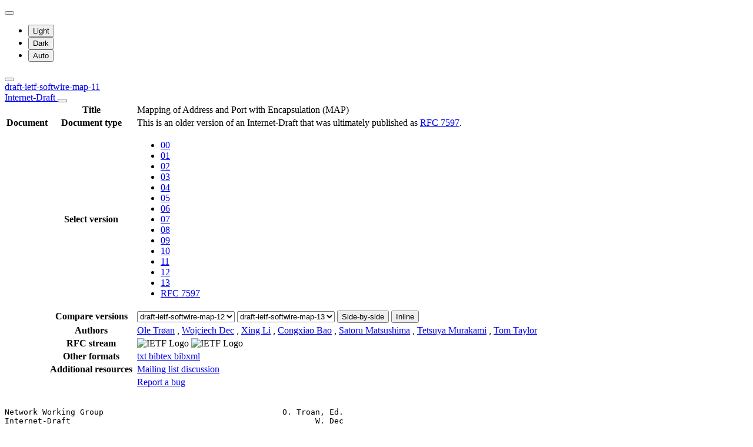

--- FILE ---
content_type: text/html; charset=utf-8
request_url: https://datatracker.ietf.org/doc/html/draft-ietf-softwire-map-11
body_size: 26604
content:

<!DOCTYPE html>







<html data-bs-theme="auto" lang="en">
    <head>
        
        <meta charset="utf-8">
        <meta http-equiv="X-UA-Compatible" content="IE=edge">
        <title>
            
                draft-ietf-softwire-map-11
            
        </title>
        <meta name="viewport" content="width=device-width, initial-scale=1">
        <link href="https://static.ietf.org/fonts/inter/import.css" rel="stylesheet">
        <link href="https://static.ietf.org/fonts/noto-sans-mono/import.css" rel="stylesheet">
        
            <link rel="stylesheet" href="https://static.ietf.org/dt/12.57.0/ietf/css/document_html_referenced.css">
            
            <script type="module" crossorigin="" src="https://static.ietf.org/dt/12.57.0/assets/embedded-1844e625.js"></script>
<link href="https://static.ietf.org/dt/12.57.0/assets/create-pinia-singleton-a862a5b3.js" type="text/javascript" crossorigin="anonymous" rel="modulepreload" as="script" />
<link href="https://static.ietf.org/dt/12.57.0/assets/Scrollbar-955ede10.js" type="text/javascript" crossorigin="anonymous" rel="modulepreload" as="script" />
            <script src="https://static.ietf.org/dt/12.57.0/ietf/js/document_html.js"></script>
            <script src="https://static.ietf.org/dt/12.57.0/ietf/js/theme.js"></script>
        
        <link rel="alternate" type="application/atom+xml" title="Document changes" href="/feed/document-changes/draft-ietf-softwire-map/">
        <meta name="description"
            
                content="Mapping of Address and Port with Encapsulation (MAP) (Internet-Draft, 2014)"
            >
        

<link rel="apple-touch-icon"
      sizes="180x180"
      href="https://static.ietf.org/dt/12.57.0/ietf/images/ietf-logo-nor-180.png">
<link rel="icon"
      sizes="32x32"
      href="https://static.ietf.org/dt/12.57.0/ietf/images/ietf-logo-nor-32.png">
<link rel="icon"
      sizes="16x16"
      href="https://static.ietf.org/dt/12.57.0/ietf/images/ietf-logo-nor-16.png">
<link rel="manifest" href="/site.webmanifest">
<link rel="mask-icon"
      href="https://static.ietf.org/dt/12.57.0/ietf/images/ietf-logo-nor-mask.svg"
      color="#ffffff">
<meta name="msapplication-TileColor"
      content="#ffffff">
<meta name="theme-color"
      content="#ffffff">
        




<meta property="og:title" content="Mapping of Address and Port with Encapsulation (MAP)">
<meta property="og:url" content="https://datatracker.ietf.org/doc/html/draft-ietf-softwire-map-11">
<link rel="canonical" href="https://datatracker.ietf.org/doc/html/draft-ietf-softwire-map-11">
<meta property="og:site_name" content="IETF Datatracker">
<meta property="og:description" content="This document describes a mechanism for transporting IPv4 packets across an IPv6 network using IP encapsulation, and a generic mechanism for mapping between IPv6 addresses and IPv4 addresses and transport layer ports.">
<meta property="og:type" content="article">

<meta property="og:image" content="https://static.ietf.org/dt/12.57.0/ietf/images/ietf-logo-card.png">
<meta property="og:image:alt" content="Logo of the IETF">
<meta property="article:section" content="IETF - Internet Engineering Task Force">
<meta property="og:image:type" content="image/png">
<meta property="og:image:width" content="1200">
<meta property="og:image:height" content="630">
<meta name="twitter:card" content="summary_large_image">

<meta property="article:author" content="Ole Trøan">
<meta property="article:author" content="Wojciech Dec">
<meta property="article:author" content="Xing Li">
<meta property="article:author" content="Congxiao Bao">
<meta property="article:author" content="Satoru Matsushima">
<meta property="article:author" content="Tetsuya Murakami">
<meta property="article:author" content="Tom Taylor">



        
        <style>
            
            .diff-form .select2-selection__rendered {
                direction: rtl;
                text-align: left;
            }
        </style>
    </head>
    <body>
        
        <noscript><iframe class="status" title="Site status" src="/status/latest"></iframe></noscript>
<div class="vue-embed" data-component="Status"></div>
        <div class="btn-toolbar sidebar-toolbar position-fixed top-0 end-0 m-2 m-lg-3 d-print-none">
            <div class="dropdown">
                <button class="btn btn-outline-secondary btn-sm me-1 dropdown-toggle d-flex align-items-center"
                    id="bd-theme" type="button" aria-expanded="false" data-bs-toggle="dropdown"
                    aria-label="Toggle theme">
                        <i class="theme-icon-active bi bi-circle-half"></i>
                </button>

                <ul class="dropdown-menu" aria-labelledby="bd-theme">
                    <li>
                        <button type="button" class="dropdown-item d-flex align-items-center"
                            data-bs-theme-value="light" aria-pressed="false">
                            <i class="me-2 opacity-50 theme-icon bi bi-sun-fill"></i>
                            Light<i class="bi bi-check2 ms-auto d-none"></i>
                        </button>
                    </li>
                    <li>
                        <button type="button" class="dropdown-item d-flex align-items-center"
                            data-bs-theme-value="dark" aria-pressed="false">
                            <i class="me-2 opacity-50 theme-icon bi bi-moon-stars-fill"></i>
                            Dark<i class="bi bi-check2 ms-auto d-none"></i>
                        </button>
                    </li>
                    <li>
                        <button type="button" class="dropdown-item d-flex align-items-center active"
                            data-bs-theme-value="auto" aria-pressed="true">
                            <i class="me-2 opacity-50 theme-icon bi bi-circle-half"></i>
                            Auto<i class="bi bi-check2 ms-auto d-none"></i>
                        </button>
                    </li>
                </ul>
            </div>
            <button class="btn btn-outline-secondary btn-sm sidebar-toggle"
                    type="button"
                    data-bs-toggle="collapse"
                    data-bs-target="#sidebar"
                    aria-expanded="true"
                    aria-controls="sidebar"
                    aria-label="Toggle metadata sidebar"
                    title="Toggle metadata sidebar">
            <i class="bi bi-arrow-bar-left sidebar-shown"></i>
            <i class="bi bi-arrow-bar-right sidebar-collapsed"></i>
            </button>
        </div>
        <nav class="navbar bg-light-subtle px-1 fixed-top d-print-none d-md-none">
            <a class="nav-link ps-1"
               href="/doc/draft-ietf-softwire-map/">
                 
                    draft-ietf-softwire-map-11
                
                <br class="d-sm-none">

                <span class="ms-sm-3 badge rounded-pill badge-draft">
                    
                        Internet-Draft
                    
                </span>
            </a>
            <button class="navbar-toggler p-1"
                    type="button"
                    data-bs-toggle="collapse"
                    data-bs-target="#docinfo-collapse"
                    aria-controls="docinfo-collapse"
                    aria-expanded="false"
                    aria-label="Show document information">
                <span class="navbar-toggler-icon small"></span>
            </button>
            <div class="navbar-nav navbar-nav-scroll overscroll-none collapse pt-1" id="docinfo-collapse">
                <div class="bg-light-subtle p-0">
                    <table class="table table-sm table-borderless small">
                        <tbody class="meta align-top">
                            <tr>
                                <th scope="row"></th>
                                <th scope="row">Title</th>
                                <td class="edit"></td>
                                <td>Mapping of Address and Port with Encapsulation (MAP)</td>
                            </tr>
                        </tbody>
                        







<tbody class="meta align-top ">
    <tr>
        <th scope="row">Document</th>
        <th scope="row">Document type</th>
        <td class="edit"></td>
        <td>
            






 
    <div>This is an older version of an Internet-Draft that was ultimately published as <a href="/doc/rfc7597/">RFC 7597</a>.</div>

            
            
            
                




    


            
        </td>
    </tr>
    
        <tr>
            <td></td>
            <th scope="row">Select version</th>
            <td class="edit"></td>
            <td>
                



    <ul class="revision-list pagination pagination-sm text-center flex-wrap my-0">
        
            
                 
                    <li class="page-item ">
                        <a class="page-link"
                        href="/doc/html/draft-ietf-softwire-map-00"
                        >
                            00
                        </a>
                    </li>
                
            
                 
                    <li class="page-item ">
                        <a class="page-link"
                        href="/doc/html/draft-ietf-softwire-map-01"
                        rel="nofollow">
                            01
                        </a>
                    </li>
                
            
                 
                    <li class="page-item ">
                        <a class="page-link"
                        href="/doc/html/draft-ietf-softwire-map-02"
                        rel="nofollow">
                            02
                        </a>
                    </li>
                
            
                 
                    <li class="page-item ">
                        <a class="page-link"
                        href="/doc/html/draft-ietf-softwire-map-03"
                        rel="nofollow">
                            03
                        </a>
                    </li>
                
            
                 
                    <li class="page-item ">
                        <a class="page-link"
                        href="/doc/html/draft-ietf-softwire-map-04"
                        rel="nofollow">
                            04
                        </a>
                    </li>
                
            
                 
                    <li class="page-item ">
                        <a class="page-link"
                        href="/doc/html/draft-ietf-softwire-map-05"
                        rel="nofollow">
                            05
                        </a>
                    </li>
                
            
                 
                    <li class="page-item ">
                        <a class="page-link"
                        href="/doc/html/draft-ietf-softwire-map-06"
                        rel="nofollow">
                            06
                        </a>
                    </li>
                
            
                 
                    <li class="page-item ">
                        <a class="page-link"
                        href="/doc/html/draft-ietf-softwire-map-07"
                        rel="nofollow">
                            07
                        </a>
                    </li>
                
            
                 
                    <li class="page-item ">
                        <a class="page-link"
                        href="/doc/html/draft-ietf-softwire-map-08"
                        rel="nofollow">
                            08
                        </a>
                    </li>
                
            
                 
                    <li class="page-item ">
                        <a class="page-link"
                        href="/doc/html/draft-ietf-softwire-map-09"
                        rel="nofollow">
                            09
                        </a>
                    </li>
                
            
                 
                    <li class="page-item ">
                        <a class="page-link"
                        href="/doc/html/draft-ietf-softwire-map-10"
                        rel="nofollow">
                            10
                        </a>
                    </li>
                
            
                 
                    <li class="page-item active">
                        <a class="page-link"
                        href="/doc/html/draft-ietf-softwire-map-11"
                        rel="nofollow">
                            11
                        </a>
                    </li>
                
            
                 
                    <li class="page-item ">
                        <a class="page-link"
                        href="/doc/html/draft-ietf-softwire-map-12"
                        rel="nofollow">
                            12
                        </a>
                    </li>
                
            
                 
                    <li class="page-item ">
                        <a class="page-link"
                        href="/doc/html/draft-ietf-softwire-map-13"
                        >
                            13
                        </a>
                    </li>
                
            
            
                <li class="page-item rfc">
                    <a class="page-link"
                    href="/doc/html/rfc7597">
                        RFC 7597
                    </a>
                </li>
            
        
    </ul>

            </td>
        </tr>
        
            <tr>
                <td></td>
                <th scope="row">Compare versions</th>
                <td class="edit"></td>
                <td>
                    



<form class="form-horizontal diff-form"
      action="https://author-tools.ietf.org/iddiff"
      method="get"
      target="_blank">

            <select class="form-select form-select-sm mb-1 select2-field"
                    data-max-entries="1"
                    data-width="resolve"
                    data-allow-clear="false"
                    data-minimum-input-length="0"
                    aria-label="From revision"
                    name="url1">
                
                    <option value="rfc7597">
                        RFC 7597
                        
                    </option>
                
                    <option value="draft-ietf-softwire-map-13">
                        draft-ietf-softwire-map-13
                        
                    </option>
                
                    <option value="draft-ietf-softwire-map-12" selected>
                        draft-ietf-softwire-map-12
                        
                    </option>
                
                    <option value="draft-ietf-softwire-map-11">
                        draft-ietf-softwire-map-11
                        
                    </option>
                
                    <option value="draft-ietf-softwire-map-10">
                        draft-ietf-softwire-map-10
                        
                    </option>
                
                    <option value="draft-ietf-softwire-map-09">
                        draft-ietf-softwire-map-09
                        
                    </option>
                
                    <option value="draft-ietf-softwire-map-08">
                        draft-ietf-softwire-map-08
                        
                    </option>
                
                    <option value="draft-ietf-softwire-map-07">
                        draft-ietf-softwire-map-07
                        
                    </option>
                
                    <option value="draft-ietf-softwire-map-06">
                        draft-ietf-softwire-map-06
                        
                    </option>
                
                    <option value="draft-ietf-softwire-map-05">
                        draft-ietf-softwire-map-05
                        
                    </option>
                
                    <option value="draft-ietf-softwire-map-04">
                        draft-ietf-softwire-map-04
                        
                    </option>
                
                    <option value="draft-ietf-softwire-map-03">
                        draft-ietf-softwire-map-03
                        
                    </option>
                
                    <option value="draft-ietf-softwire-map-02">
                        draft-ietf-softwire-map-02
                        
                    </option>
                
                    <option value="draft-ietf-softwire-map-01">
                        draft-ietf-softwire-map-01
                        
                    </option>
                
                    <option value="draft-ietf-softwire-map-00">
                        draft-ietf-softwire-map-00
                        
                    </option>
                
                
            </select>

            <select class="form-select form-select-sm mb-1 select2-field"
                    data-max-entries="1"
                    data-width="resolve"
                    data-allow-clear="false"
                    data-minimum-input-length="0"
                    aria-label="To revision"
                    name="url2">
                
                    <option value="rfc7597">
                        RFC 7597
                        
                    </option>
                
                    <option value="draft-ietf-softwire-map-13" selected>
                        draft-ietf-softwire-map-13
                        
                    </option>
                
                    <option value="draft-ietf-softwire-map-12">
                        draft-ietf-softwire-map-12
                        
                    </option>
                
                    <option value="draft-ietf-softwire-map-11">
                        draft-ietf-softwire-map-11
                        
                    </option>
                
                    <option value="draft-ietf-softwire-map-10">
                        draft-ietf-softwire-map-10
                        
                    </option>
                
                    <option value="draft-ietf-softwire-map-09">
                        draft-ietf-softwire-map-09
                        
                    </option>
                
                    <option value="draft-ietf-softwire-map-08">
                        draft-ietf-softwire-map-08
                        
                    </option>
                
                    <option value="draft-ietf-softwire-map-07">
                        draft-ietf-softwire-map-07
                        
                    </option>
                
                    <option value="draft-ietf-softwire-map-06">
                        draft-ietf-softwire-map-06
                        
                    </option>
                
                    <option value="draft-ietf-softwire-map-05">
                        draft-ietf-softwire-map-05
                        
                    </option>
                
                    <option value="draft-ietf-softwire-map-04">
                        draft-ietf-softwire-map-04
                        
                    </option>
                
                    <option value="draft-ietf-softwire-map-03">
                        draft-ietf-softwire-map-03
                        
                    </option>
                
                    <option value="draft-ietf-softwire-map-02">
                        draft-ietf-softwire-map-02
                        
                    </option>
                
                    <option value="draft-ietf-softwire-map-01">
                        draft-ietf-softwire-map-01
                        
                    </option>
                
                    <option value="draft-ietf-softwire-map-00">
                        draft-ietf-softwire-map-00
                        
                    </option>
                
                
            </select>

            <button type="submit"
                    class="btn btn-primary btn-sm"
                    value="--html"
                    name="difftype">
                Side-by-side
            </button>
            
            <button type="submit"
                    class="btn btn-primary btn-sm"
                    value="--hwdiff"
                    name="difftype">
                Inline
            </button>

</form>
                </td>
            </tr>
        
    
    <tr>
        <td></td>
        <th scope="row">Authors</th>
        <td class="edit">
            
        </td>
        <td>
            
            
                <span ><a 
           title="Datatracker profile of Ole Trøan"
            href="/person/otroan.ietf@gmail.com" >Ole Trøan</a> <a 
               href="mailto:otroan.ietf%40gmail.com"
               aria-label="Compose email to otroan.ietf@gmail.com"
               title="Compose email to otroan.ietf@gmail.com">
                <i class="bi bi-envelope"></i></a></span>,
            
                <span ><a 
           title="Datatracker profile of Wojciech Dec"
            href="/person/wdec@cisco.com" >Wojciech Dec</a> <a 
               href="mailto:wdec%40cisco.com"
               aria-label="Compose email to wdec@cisco.com"
               title="Compose email to wdec@cisco.com">
                <i class="bi bi-envelope"></i></a></span>,
            
                <span ><a 
           title="Datatracker profile of Xing Li"
            href="/person/xing@cernet.edu.cn" >Xing Li</a> <a 
               href="mailto:xing%40cernet.edu.cn"
               aria-label="Compose email to xing@cernet.edu.cn"
               title="Compose email to xing@cernet.edu.cn">
                <i class="bi bi-envelope"></i></a></span>,
            
                <span ><a 
           title="Datatracker profile of Congxiao Bao"
            href="/person/congxiao@cernet.edu.cn" >Congxiao Bao</a> <a 
               href="mailto:congxiao%40cernet.edu.cn"
               aria-label="Compose email to congxiao@cernet.edu.cn"
               title="Compose email to congxiao@cernet.edu.cn">
                <i class="bi bi-envelope"></i></a></span>,
            
                <span ><a 
           title="Datatracker profile of Satoru Matsushima"
            href="/person/satoru.matsushima@gmail.com" >Satoru Matsushima</a> <a 
               href="mailto:satoru.matsushima%40gmail.com"
               aria-label="Compose email to satoru.matsushima@gmail.com"
               title="Compose email to satoru.matsushima@gmail.com">
                <i class="bi bi-envelope"></i></a></span>,
            
                <span ><a 
           title="Datatracker profile of Tetsuya Murakami"
            href="/person/tetsuya.ietf@gmail.com" >Tetsuya Murakami</a> <a 
               href="mailto:tetsuya.ietf%40gmail.com"
               aria-label="Compose email to tetsuya.ietf@gmail.com"
               title="Compose email to tetsuya.ietf@gmail.com">
                <i class="bi bi-envelope"></i></a></span>,
            
                <span ><a 
           title="Datatracker profile of Tom Taylor"
            href="/person/tom.taylor.stds@gmail.com" >Tom Taylor</a> <a 
               href="mailto:tom.taylor.stds%40gmail.com"
               aria-label="Compose email to tom.taylor.stds@gmail.com"
               title="Compose email to tom.taylor.stds@gmail.com">
                <i class="bi bi-envelope"></i></a></span>
            
            
        </td>
    </tr>
    
    
        
        
        
    
    <tr>
        <td></td>
        <th scope="row">
            RFC stream
        </th>
        <td class="edit">
            
        </td>
        <td >
            
                
                
                    
                        



<img alt="IETF Logo"
     class="d-lm-none w-25 mt-1"
     
     
        
             src="https://static.ietf.org/dt/12.57.0/ietf/images/ietf-logo-nor-white.svg"
        
     
     >

<img alt="IETF Logo"
     class="d-dm-none w-25 mt-1"
     
     
        
             src="https://static.ietf.org/dt/12.57.0/ietf/images/ietf-logo-nor.svg"
        
     
     >
                    
                
                
            
        </td>
    </tr>
    
    <tr>
        <td></td>
        <th scope="row">
            Other formats
        </th>
        <td class="edit">
        </td>
        <td>
            
                
    <div class="buttonlist">
    
        
        <a class="btn btn-primary btn-sm"
          
          target="_blank"
          href="https://www.ietf.org/archive/id/draft-ietf-softwire-map-11.txt">
            
                <i class="bi bi-file-text"></i> txt
            
        </a>
        
    
        
    
        
        <a class="btn btn-primary btn-sm"
          
          target="_blank"
          href="/doc/draft-ietf-softwire-map/11/bibtex/">
            
                <i class="bi bi-file-ruled"></i> bibtex
            
        </a>
        
    
        
        <a class="btn btn-primary btn-sm"
          
          target="_blank"
          href="/doc/bibxml3/draft-ietf-softwire-map-11.xml">
            
                <i class="bi bi-file-code"></i> bibxml
            
        </a>
        
    
</div>

            
        </td>
    </tr>
    
    
        
            <tr>
                <td>
                </td>
                <th scope="row">
                    Additional resources
                </th>
                <td class="edit">
                    
                </td>
                <td>
                    
                        
                        
                            
                                <a href="https://mailarchive.ietf.org/arch/browse/softwires?q=draft-ietf-softwire-map">
                                    Mailing list discussion
                                </a>
                            
                        
                    
                </td>
            </tr>
        
    
</tbody>
                        <tr>
                            <th scope="row"></th>
                            <th scope="row"></th>
                            <td class="edit"></td>
                            <td>
                                <a class="btn btn-sm btn-warning mb-3"
                                target="_blank"
                                href="https://github.com/ietf-tools/datatracker/issues/new/choose">
                                    Report a bug
                                    <i class="bi bi-bug"></i>
                                </a>
                            </td>
                        </tr>
                    </table>
                </div>
            </div>
        </nav>
        <div class="row g-0">
            <div class="col-md-9 d-flex justify-content-center lh-sm"
                 data-bs-spy="scroll"
                 data-bs-target="#toc-nav"
                 data-bs-smooth-scroll="true"
                 tabindex="0"
                 id="content">
                
                    <div class="rfcmarkup">
                        <br class="noprint">
                        <!-- [html-validate-disable-block attr-quotes, void-style, element-permitted-content, heading-level -- FIXME: rfcmarkup/rfc2html generates HTML with issues] -->
                        <div class="rfcmarkup"><pre>Network Working Group                                      O. Troan, Ed.
Internet-Draft                                                    W. Dec
Intended status: Standards Track                           Cisco Systems
Expires: April 16, 2015                                            X. Li
                                                                  C. Bao
                                       CERNET Center/Tsinghua University
                                                           S. Matsushima
                                                        SoftBank Telecom
                                                             T. Murakami
                                                             IP Infusion
                                                          T. Taylor, Ed.
                                                     Huawei Technologies
                                                        October 13, 2014


          <span class="h1">Mapping of Address and Port with Encapsulation (MAP)</span>
                       <span class="h1">draft-ietf-softwire-map-11</span>

Abstract

   This document describes a mechanism for transporting IPv4 packets
   across an IPv6 network using IP encapsulation, and a generic
   mechanism for mapping between IPv6 addresses and IPv4 addresses and
   transport layer ports.

Status of This Memo

   This Internet-Draft is submitted in full conformance with the
   provisions of <a href="/doc/html/bcp78">BCP 78</a> and <a href="/doc/html/bcp79">BCP 79</a>.

   Internet-Drafts are working documents of the Internet Engineering
   Task Force (IETF).  Note that other groups may also distribute
   working documents as Internet-Drafts.  The list of current Internet-
   Drafts is at <a href="https://datatracker.ietf.org/drafts/current/">http://datatracker.ietf.org/drafts/current/</a>.

   Internet-Drafts are draft documents valid for a maximum of six months
   and may be updated, replaced, or obsoleted by other documents at any
   time.  It is inappropriate to use Internet-Drafts as reference
   material or to cite them other than as &quot;work in progress.&quot;

   This Internet-Draft will expire on April 16, 2015.

Copyright Notice

   Copyright (c) 2014 IETF Trust and the persons identified as the
   document authors.  All rights reserved.





<span class="grey">Troan, et al.            Expires April 16, 2015                 [Page 1]</span></pre>
<hr class='noprint'/><!--NewPage--><pre class='newpage'><span id="page-2" ></span>
<span class="grey">Internet-Draft                     MAP                      October 2014</span>


   This document is subject to <a href="/doc/html/bcp78">BCP 78</a> and the IETF Trust&#x27;s Legal
   Provisions Relating to IETF Documents
   (<a href="http://trustee.ietf.org/license-info">http://trustee.ietf.org/license-info</a>) in effect on the date of
   publication of this document.  Please review these documents
   carefully, as they describe your rights and restrictions with respect
   to this document.  Code Components extracted from this document must
   include Simplified BSD License text as described in Section 4.e of
   the Trust Legal Provisions and are provided without warranty as
   described in the Simplified BSD License.

Table of Contents

   <a href="#section-1">1</a>.  Introduction  . . . . . . . . . . . . . . . . . . . . . . . .   <a href="#page-3">3</a>
   <a href="#section-2">2</a>.  Conventions . . . . . . . . . . . . . . . . . . . . . . . . .   <a href="#page-4">4</a>
   <a href="#section-3">3</a>.  Terminology . . . . . . . . . . . . . . . . . . . . . . . . .   <a href="#page-4">4</a>
   <a href="#section-4">4</a>.  Architecture  . . . . . . . . . . . . . . . . . . . . . . . .   <a href="#page-5">5</a>
   <a href="#section-5">5</a>.  Mapping Algorithm . . . . . . . . . . . . . . . . . . . . . .   <a href="#page-7">7</a>
     <a href="#section-5.1">5.1</a>.  Port mapping algorithm  . . . . . . . . . . . . . . . . .   <a href="#page-8">8</a>
     <a href="#section-5.2">5.2</a>.  Basic mapping rule (BMR)  . . . . . . . . . . . . . . . .   <a href="#page-9">9</a>
     <a href="#section-5.3">5.3</a>.  Forwarding mapping rule (FMR) . . . . . . . . . . . . . .  <a href="#page-12">12</a>
     <a href="#section-5.4">5.4</a>.  Destinations outside the MAP domain . . . . . . . . . . .  <a href="#page-13">13</a>
   <a href="#section-6">6</a>.  The IPv6 Interface Identifier . . . . . . . . . . . . . . . .  <a href="#page-13">13</a>
   <a href="#section-7">7</a>.  MAP Configuration . . . . . . . . . . . . . . . . . . . . . .  <a href="#page-14">14</a>
     <a href="#section-7.1">7.1</a>.  MAP CE  . . . . . . . . . . . . . . . . . . . . . . . . .  <a href="#page-14">14</a>
     <a href="#section-7.2">7.2</a>.  MAP BR  . . . . . . . . . . . . . . . . . . . . . . . . .  <a href="#page-15">15</a>
   <a href="#section-8">8</a>.  Forwarding Considerations . . . . . . . . . . . . . . . . . .  <a href="#page-15">15</a>
     <a href="#section-8.1">8.1</a>.  Receiving Rules . . . . . . . . . . . . . . . . . . . . .  <a href="#page-15">15</a>
     <a href="#section-8.2">8.2</a>.  ICMP  . . . . . . . . . . . . . . . . . . . . . . . . . .  <a href="#page-16">16</a>
     <a href="#section-8.3">8.3</a>.  Fragmentation and Path MTU Discovery  . . . . . . . . . .  <a href="#page-17">17</a>
       <a href="#section-8.3.1">8.3.1</a>.  Fragmentation in the MAP domain . . . . . . . . . . .  <a href="#page-17">17</a>
       8.3.2.  Receiving IPv4 Fragments on the MAP domain borders  .  17
       <a href="#section-8.3.3">8.3.3</a>.  Sending IPv4 fragments to the outside . . . . . . . .  <a href="#page-18">18</a>
   <a href="#section-9">9</a>.  NAT44 Considerations  . . . . . . . . . . . . . . . . . . . .  <a href="#page-18">18</a>
   <a href="#section-10">10</a>. IANA Considerations . . . . . . . . . . . . . . . . . . . . .  <a href="#page-18">18</a>
   <a href="#section-11">11</a>. Security Considerations . . . . . . . . . . . . . . . . . . .  <a href="#page-18">18</a>
   <a href="#section-12">12</a>. Contributors  . . . . . . . . . . . . . . . . . . . . . . . .  <a href="#page-19">19</a>
   <a href="#section-13">13</a>. Acknowledgments . . . . . . . . . . . . . . . . . . . . . . .  <a href="#page-20">20</a>
   <a href="#section-14">14</a>. References  . . . . . . . . . . . . . . . . . . . . . . . . .  <a href="#page-20">20</a>
     <a href="#section-14.1">14.1</a>.  Normative References . . . . . . . . . . . . . . . . . .  <a href="#page-20">20</a>
     <a href="#section-14.2">14.2</a>.  Informative References . . . . . . . . . . . . . . . . .  <a href="#page-20">20</a>
   <a href="#appendix-A">Appendix A</a>.  Examples . . . . . . . . . . . . . . . . . . . . . .  <a href="#page-23">23</a>
   <a href="#appendix-B">Appendix B</a>.  A More Detailed Description of the Derivation of the
                Port Mapping Algorithm . . . . . . . . . . . . . . .  <a href="#page-27">27</a>
     <a href="#appendix-B.1">B.1</a>.  Bit Representation of the Algorithm . . . . . . . . . . .  <a href="#page-29">29</a>
     <a href="#appendix-B.2">B.2</a>.  GMA examples  . . . . . . . . . . . . . . . . . . . . . .  <a href="#page-30">30</a>
   Authors&#x27; Addresses  . . . . . . . . . . . . . . . . . . . . . . .  <a href="#page-30">30</a>





<span class="grey">Troan, et al.            Expires April 16, 2015                 [Page 2]</span></pre>
<hr class='noprint'/><!--NewPage--><pre class='newpage'><span id="page-3" ></span>
<span class="grey">Internet-Draft                     MAP                      October 2014</span>


<span class="h2"><a class="selflink" id="section-1" href="#section-1">1</a>.  Introduction</span>

   Mapping of IPv4 addresses in IPv6 addresses has been described in
   numerous mechanisms dating back to 1995 [<a href="/doc/html/rfc1933" title="&quot;Transition Mechanisms for IPv6 Hosts and Routers&quot;">RFC1933</a>].  The Automatic
   tunneling mechanism described in <a href="/doc/html/rfc1933">RFC1933</a> assigned a globally unique
   IPv6 address to a host by combining the host&#x27;s IPv4 address with a
   well-known IPv6 prefix.  Given an IPv6 packet with a destination
   address with an embedded IPv4 address, a node could automatically
   tunnel this packet by extracting the IPv4 tunnel end-point address
   from the IPv6 destination address.

   There are numerous variations of this idea, described in 6over4
   [<a href="/doc/html/rfc2529" title="&quot;Transmission of IPv6 over IPv4 Domains without Explicit Tunnels&quot;">RFC2529</a>], 6to4 [<a href="/doc/html/rfc3056" title="&quot;Connection of IPv6 Domains via IPv4 Clouds&quot;">RFC3056</a>], ISATAP [<a href="/doc/html/rfc5214" title="&quot;Intra-Site Automatic Tunnel Addressing Protocol (ISATAP)&quot;">RFC5214</a>], and 6rd [<a href="/doc/html/rfc5969" title="&quot;IPv6 Rapid Deployment on IPv4 Infrastructures (6rd) -- Protocol Specification&quot;">RFC5969</a>].

   The commonalities of all these IPv6 over IPv4 mechanisms are:

   o  Automatically provisions an IPv6 address for a host or an IPv6
      prefix for a site

   o  Algorithmic or implicit address resolution of tunnel end point
      addresses.  Given an IPv6 destination address, an IPv4 tunnel
      endpoint address can be calculated.

   o  Embedding of an IPv4 address or part thereof into an IPv6 address.

   In later phases of IPv4 to IPv6 migration, it is expected that
   IPv6-only networks will be common, while there will still be a need
   for residual IPv4 deployment.  This document describes a generic
   mapping of IPv4 to IPv6, and a mechanism for encapsulating IPv4 over
   IPv6.

   Just as the IPv6 over IPv4 mechanisms referred to above, the residual
   IPv4 over IPv6 mechanism must be capable of:

   o  Provisioning an IPv4 prefix, an IPv4 address or a shared IPv4
      address.

   o  Algorithmically map between either an IPv4 prefix, an IPv4 address
      or a shared IPv4 address and an IPv6 address.

   The mapping scheme described here supports encapsulation of IPv4
   packets in IPv6 in both mesh and hub-and-spoke topologies, including
   address mappings with full independence between IPv6 and IPv4
   addresses.

   This document describes delivery of IPv4 unicast service across an
   IPv6 infrastructure.  IPv4 multicast is not considered further in
   this document.



<span class="grey">Troan, et al.            Expires April 16, 2015                 [Page 3]</span></pre>
<hr class='noprint'/><!--NewPage--><pre class='newpage'><span id="page-4" ></span>
<span class="grey">Internet-Draft                     MAP                      October 2014</span>


   The A+P (Address and Port) architecture of sharing an IPv4 address by
   distributing the port space is described in [<a href="/doc/html/rfc6346" title="&quot;The Address plus Port (A+P) Approach to the IPv4 Address Shortage&quot;">RFC6346</a>].  Specifically
   <a href="/doc/html/rfc6346#section-4">section&nbsp;4 of [RFC6346]</a> covers stateless mapping.  The corresponding
   stateful solution DS-lite is described in [<a href="/doc/html/rfc6333" title="&quot;Dual- Stack Lite Broadband Deployments Following IPv4 Exhaustion&quot;">RFC6333</a>].  The motivation
   for this work is described in
   [<a href="#ref-I-D.ietf-softwire-stateless-4v6-motivation">I-D.ietf-softwire-stateless-4v6-motivation</a>].

   A companion document defines a DHCPv6 option for provisioning of MAP
   [<a href="#ref-I-D.ietf-softwire-map-dhcp">I-D.ietf-softwire-map-dhcp</a>].  Other means of provisioning are
   possible.  Deployment considerations are described in
   [<a href="#ref-I-D.ietf-softwire-map-deployment">I-D.ietf-softwire-map-deployment</a>].

   MAP relies on IPv6 and is designed to deliver dual-stack service
   while allowing IPv4 to be phased out within the service provider&#x27;s
   (SP) network.  The phasing out of IPv4 within the SP network is
   independent of whether the end user disables IPv4 service or not.
   Further, &quot;greenfield&quot;; IPv6-only networks may use MAP in order to
   deliver IPv4 to sites via the IPv6 network.

<span class="h2"><a class="selflink" id="section-2" href="#section-2">2</a>.  Conventions</span>

   The key words &quot;MUST&quot;, &quot;MUST NOT&quot;, &quot;REQUIRED&quot;, &quot;SHALL&quot;, &quot;SHALL NOT&quot;,
   &quot;SHOULD&quot;, &quot;SHOULD NOT&quot;, &quot;RECOMMENDED&quot;, &quot;MAY&quot;, and &quot;OPTIONAL&quot; in this
   document are to be interpreted as described in <a href="/doc/html/rfc2119">RFC 2119</a> [<a href="/doc/html/rfc2119" title="&quot;Key words for use in RFCs to Indicate Requirement Levels&quot;">RFC2119</a>].

<span class="h2"><a class="selflink" id="section-3" href="#section-3">3</a>.  Terminology</span>

   MAP domain:             One or more MAP CEs and BRs connected to the
                           same virtual link.  A service provider may
                           deploy a single MAP domain, or may utilize
                           multiple MAP domains.

   MAP rule                A set of parameters describing the mapping
                           between an IPv4 prefix, IPv4 address or
                           shared IPv4 address and an IPv6 prefix or
                           address.  Each domain uses a different
                           mapping rule set.

   MAP node                A device that implements MAP.

   MAP Border Relay (BR):  A MAP enabled router managed by the service
                           provider at the edge of a MAP domain.  A
                           Border Relay router has at least an
                           IPv6-enabled interface and an IPv4 interface
                           connected to the native IPv4 network.  A MAP
                           BR may also be referred to simply as a &quot;BR&quot;
                           within the context of MAP.




<span class="grey">Troan, et al.            Expires April 16, 2015                 [Page 4]</span></pre>
<hr class='noprint'/><!--NewPage--><pre class='newpage'><span id="page-5" ></span>
<span class="grey">Internet-Draft                     MAP                      October 2014</span>


   MAP Customer Edge (CE): A device functioning as a Customer Edge
                           router in a MAP deployment.  A typical MAP CE
                           adopting MAP rules will serve a residential
                           site with one WAN side interface, and one or
                           more LAN side interfaces.  A MAP CE may also
                           be referred to simply as a &quot;CE&quot; within the
                           context of MAP.

   Port-set:               The separate part of the transport layer port
                           space; denoted as a port-set.

   Port-set ID (PSID):     Algorithmically identifies a set of ports
                           exclusively assigned to a CE.

   Shared IPv4 address:    An IPv4 address that is shared among multiple
                           CEs.  Only ports that belong to the assigned
                           port-set can be used for communication.  Also
                           known as a Port-Restricted IPv4 address.

   End-user IPv6 prefix:   The IPv6 prefix assigned to an End-user CE by
                           other means than MAP itself.  E.g.,
                           Provisioned using DHCPv6 PD [<a href="/doc/html/rfc3633" title="&quot;IPv6 Prefix Options for Dynamic Host Configuration Protocol (DHCP) version 6&quot;">RFC3633</a>],
                           assigned via SLAAC [<a href="/doc/html/rfc4862" title="&quot;IPv6 Stateless Address Autoconfiguration&quot;">RFC4862</a>], or configured
                           manually.  It is unique for each CE.

   MAP IPv6 address:       The IPv6 address used to reach the MAP
                           function of a CE from other CEs and from BRs.

   Rule IPv6 prefix:       An IPv6 prefix assigned by a Service Provider
                           for a mapping rule.

   Rule IPv4 prefix:       An IPv4 prefix assigned by a Service Provider
                           for a mapping rule.

   Embedded Address (EA) bits:  The IPv4 EA-bits in the IPv6 address
                           identify an IPv4 prefix/address (or part
                           thereof) or a shared IPv4 address (or part
                           thereof) and a port-set identifier.

<span class="h2"><a class="selflink" id="section-4" href="#section-4">4</a>.  Architecture</span>

   In accordance with the requirements stated above, the MAP mechanism
   can operate with shared IPv4 addresses, full IPv4 addresses or IPv4
   prefixes.  Operation with shared IPv4 addresses is described here,
   and the differences for full IPv4 addresses and prefixes are
   described below.





<span class="grey">Troan, et al.            Expires April 16, 2015                 [Page 5]</span></pre>
<hr class='noprint'/><!--NewPage--><pre class='newpage'><span id="page-6" ></span>
<span class="grey">Internet-Draft                     MAP                      October 2014</span>


   The MAP mechanism uses existing standard building blocks.  The
   existing NAPT [<a href="/doc/html/rfc2663" title="&quot;IP Network Address Translator (NAT) Terminology and Considerations&quot;">RFC2663</a>] on the CE is used with additional support for
   restricting transport protocol ports, ICMP identifiers and fragment
   identifiers to the configured port-set.  For packets outbound from
   the private IPv4 network, the CE NAPT MUST translate transport
   identifiers (e.g., TCP and UDP port numbers) so that they fall within
   the CE&#x27;s assigned port-range.

   The NAPT MUST in turn be connected to a MAP-aware forwarding
   function, that does encapsulation / decapsulation of IPv4 packets in
   IPv6.  MAP supports the encapsulation mode specified in [<a href="/doc/html/rfc2473" title="&quot;Generic Packet Tunneling in IPv6 Specification&quot;">RFC2473</a>].
   In addition MAP specifies an algorithm to do &quot;address resolution&quot;
   from an IPv4 address and port to an IPv6 address.  This algorithmic
   mapping is specified in <a href="#section-5">Section 5</a>.

   The MAP architecture described here restricts the use of the shared
   IPv4 address to only be used as the global address (outside) of the
   NAPT running on the CE.  A shared IPv4 address MUST NOT be used to
   identify an interface.  While it is theoretically possible to make
   host stacks and applications port-aware, it would be a drastic change
   to the IP model [<a href="/doc/html/rfc6250" title="&quot;Evolution of the IP Model&quot;">RFC6250</a>].

   For full IPv4 addresses and IPv4 prefixes, the architecture just
   described applies with two differences.  First, a full IPv4 address
   or IPv4 prefix can be used as it is today, e.g., for identifying an
   interface or as a DHCP pool, respectively.  Secondly, the NAPT is not
   required to restrict the ports used on outgoing packets.

   This architecture is illustrated in Figure 1.


         User N
       Private IPv4
      |  Network
      |
   O--+---------------O
   |  |  MAP CE       |
   | +-----+--------+ |
   | NAPT44|  MAP   | |
   | +-----+        | |\     ,-------.                      .------.
   |       +--------+ | \ ,-&#x27;         `-.                 ,-&#x27;       `-.
   O------------------O  /              \   O---------O  /   Public   \
                        /    IPv6 only  \  |  MAP    | /     IPv4      \
                       (    Network      --+  Border +-     Network    )
                        \  (MAP Domain) /  |  Relay  | \               /
   O------------------O  \              /   O---------O  \            /
   |    MAP   CE      |  /&quot;.         ,-&#x27;                 `-.       ,-&#x27;
   | +-----+--------+ | /   `----+--&#x27;                       ------&#x27;



<span class="grey">Troan, et al.            Expires April 16, 2015                 [Page 6]</span></pre>
<hr class='noprint'/><!--NewPage--><pre class='newpage'><span id="page-7" ></span>
<span class="grey">Internet-Draft                     MAP                      October 2014</span>


   | NAPT44|  MAP   | |/
   | +-----+        | |
   |   |   +--------+ |
   O---+--------------O
       |
        User M
      Private IPv4
        Network


                        Figure 1: Network Topology

   The MAP BR connects one or more MAP domains to external IPv4
   networks.

<span class="h2"><a class="selflink" id="section-5" href="#section-5">5</a>.  Mapping Algorithm</span>

   A MAP node is provisioned with one or more mapping rules.

   Mapping rules are used differently depending on their function.
   Every MAP node must be provisioned with a Basic mapping rule.  This
   is used by the node to configure its IPv4 address, IPv4 prefix or
   shared IPv4 address.  This same basic rule can also be used for
   forwarding, where an IPv4 destination address and optionally a
   destination port are mapped into an IPv6 address.  Additional mapping
   rules are specified to allow for multiple different IPv4 sub-nets to
   exist within the domain and optimize forwarding between them.

   Traffic outside of the domain (i.e., when the destination IPv4
   address does not match (using longest matching prefix) any Rule IPv4
   prefix in the Rules database) is forwarded to the BR.

   There are two types of mapping rules:

   1.  Basic Mapping Rule (BMR) - mandatory.  A CE can be provisioned
       with multiple End-user IPv6 prefixes.  There can only be one
       Basic Mapping Rule per End-user IPv6 prefix.  However all CE&#x27;s
       having End-user IPv6 prefixes within (aggregated by) the same
       Rule IPv6 prefix may share the same Basic Mapping Rule.  In
       combination with the End-user IPv6 prefix, the Basic Mapping Rule
       is used to derive the IPv4 prefix, address, or shared address and
       the PSID assigned to the CE.

   2.  Forwarding Mapping Rule (FMR) - optional, used for forwarding.
       The Basic Mapping Rule may also be a Forwarding Mapping Rule.
       Each Forwarding Mapping Rule will result in an entry in the Rules
       table for the Rule IPv4 prefix.  Given a destination IPv4 address
       and port within the MAP domain, a MAP node can use the matching



<span class="grey">Troan, et al.            Expires April 16, 2015                 [Page 7]</span></pre>
<hr class='noprint'/><!--NewPage--><pre class='newpage'><span id="page-8" ></span>
<span class="grey">Internet-Draft                     MAP                      October 2014</span>


       FMR to derive the End-user IPv6 address of the interface through
       which that IPv4 destination address and port combination can be
       reached.  In hub and spoke mode there are no FMRs.

   Both mapping rules share the same parameters:

   o  Rule IPv6 prefix (including prefix length)

   o  Rule IPv4 prefix (including prefix length)

   o  Rule EA-bits length (in bits)

   A MAP node finds its BMR by doing a longest match between the End-
   user IPv6 prefix and the Rule IPv6 prefix in the Mapping Rules table.
   The rule is then used for IPv4 prefix, address or shared address
   assignment.

   A MAP IPv6 address is formed from the BMR Rule IPv6 prefix.  This
   address MUST be assigned to an interface of the MAP node and is used
   to terminate all MAP traffic being sent or received to the node.

   Port-restricted IPv4 routes are installed in the Rules table for all
   the Forwarding Mapping Rules, and a default route is installed to the
   MAP BR (see <a href="#section-5.4">Section 5.4</a>).

   Forwarding Mapping Rules are used to allow direct communication
   between MAP CEs, known as mesh mode.  In hub and spoke mode, there
   are no forwarding mapping rules, all traffic MUST be forwarded
   directly to the BR.

   While an FMR is optional in the sense that a MAP CE MAY be configured
   with zero or more FMRs depending on the deployment, all MAP CEs MUST
   implement support for both rule types.

<span class="h3"><a class="selflink" id="section-5.1" href="#section-5.1">5.1</a>.  Port mapping algorithm</span>

   The port mapping algorithm is used in domains whose rules allow IPv4
   address sharing.

   The simplest way to represent a port range is using a notation
   similar to CIDR [<a href="/doc/html/rfc4632" title="&quot;Classless Inter-domain Routing (CIDR): The Internet Address Assignment and Aggregation Plan&quot;">RFC4632</a>].  For example the first 256 ports are
   represented as port prefix 0.0/8.  The last 256 ports as 255.0/8.  In
   hexadecimal, 0x0000/8 (PSID = 0) and 0xFF00/8 (PSID = 0xFF).  Using
   this technique, but wishing to avoid allocating the system ports
   [<a href="#ref-I-D.ietf-tsvwg-iana-ports">I-D.ietf-tsvwg-iana-ports</a>] to the user, one would have to exclude
   the use of one or more PSIDs (e.g., PSIDs 0 to 3 in the example just
   given).




<span class="grey">Troan, et al.            Expires April 16, 2015                 [Page 8]</span></pre>
<hr class='noprint'/><!--NewPage--><pre class='newpage'><span id="page-9" ></span>
<span class="grey">Internet-Draft                     MAP                      October 2014</span>


   When the PSID is embedded in the End-user IPv6 prefix, then to
   minimize dependencies between the End-user IPv6 prefix and the
   assigned port-set, it is desirable to minimize the restrictions of
   possible PSID values.  This is achieved by using an infix
   representation of the port value.  Using such a representation, the
   well-known ports are excluded by restrictions on the value of the
   high-order bitfield (A) rather than the PSID.

   The infix algorithm allocates ports to a given CE as a series of
   contiguous ranges spaced at regular intervals throughout the complete
   range of possible port-set values.

                      0                   1
                      0 1 2 3 4 5 6 7 8 9 0 1 2 3 4 5
                     +-----------+-----------+-------+
       Ports in      |     A     |    PSID   |   M   |
    the CE port-set  |    &gt; 0    |           |       |
                     +-----------+-----------+-------+
                     |  a bits   |  k bits   |m bits |

            Figure 2: Structure of a port-restricted port field

   a bits:  The number of offset bits. 6 by default as this excludes the
      system ports (0-1023).

   A: Selects the range of the port number.  For a &gt; 0, A MUST be larger
      than 0.  This ensures that the algorithm excludes the system
      ports.  For the default value of a (6), the system ports, are
      excluded by requiring that A be greater than 0.  Smaller values of
      a excludes a larger initial range.  E.g., a = 4, will exclude
      ports 0 - 4095.  The interval between successive contiguous ranges
      assigned to the same user is 2^a.

   PSID:  The Port-Set Identifier (PSID).  Different PSIDs guarantee
      non-overlapping port-sets.

   k bits:  The length in bits of the PSID field.  The sharing ratio is
      2^k. The number of ports assigned to the user is 2^(16-k) - 2^m
      (excluded ports)

   M: Selects the specific port within a particular range specified by
      the concatenation of A and the PSID.

   m bits:  The number of contiguous ports is given by 2^m.

<span class="h3"><a class="selflink" id="section-5.2" href="#section-5.2">5.2</a>.  Basic mapping rule (BMR)</span>





<span class="grey">Troan, et al.            Expires April 16, 2015                 [Page 9]</span></pre>
<hr class='noprint'/><!--NewPage--><pre class='newpage'><span id="page-10" ></span>
<span class="grey">Internet-Draft                     MAP                      October 2014</span>


   The Basic Mapping Rule is mandatory, used by the CE to provision
   itself with an IPv4 prefix, IPv4 address or shared IPv4 address.
   Recall from <a href="#section-5">Section 5</a> that the BMR consists of the following
   parameters:

   o  Rule IPv6 prefix (including prefix length)

   o  Rule IPv4 prefix (including prefix length)

   o  Rule EA-bits length (in bits)

   Figure 3 shows the structure of the complete MAP IPv6 address as
   specified in this document.



   |     n bits         |  o bits   | s bits  |   128-n-o-s bits      |
   +--------------------+-----------+---------+-----------------------+
   |  Rule IPv6 prefix  |  EA bits  |subnet ID|     interface ID      |
   +--------------------+-----------+---------+-----------------------+
   |&lt;---  End-user IPv6 prefix  ---&gt;|


                     Figure 3: MAP IPv6 Address Format

   The Rule IPv6 prefix (which is part of the End-user IPv6 prefix) that
   is common among all CEs using the same Basic Mapping Rule within the
   MAP domain.  The EA bits encode the CE specific IPv4 address and port
   information.  The EA bits, which are unique for a given Rule IPv6
   prefix, can contain a full or part of an IPv4 address and, in the
   shared IPv4 address case, a Port-Set Identifier (PSID).  An EA-bit
   length of 0 signifies that all relevant MAP IPv4 addressing
   information is passed directly in the BMR, and not derived from the
   End-user IPv6 prefix.

   The MAP IPv6 address is created by concatenating the End-user IPv6
   prefix with the MAP subnet identifier (if the End-user IPv6 prefix is
   shorter than 64 bits) and the interface identifier as specified in
   <a href="#section-6">Section 6</a>.

   The MAP subnet identifier is defined to be the first subnet (s bits
   set to zero).

   Define:

      r = length of the IPv4 prefix given by the BMR;

      o = length of the EA bit field as given by the BMR;



<span class="grey">Troan, et al.            Expires April 16, 2015                [Page 10]</span></pre>
<hr class='noprint'/><!--NewPage--><pre class='newpage'><span id="page-11" ></span>
<span class="grey">Internet-Draft                     MAP                      October 2014</span>


      p = length of the IPv4 suffix contained in the EA bit field.

   The length r MAY be zero, in which case the complete IPv4 address or
   prefix is encoded in the EA bits.  If only a part of the IPv4 address
   / prefix is encoded in the EA bits, the Rule IPv4 prefix is
   provisioned to the CE by other means (e.g., a DHCPv6 option).  To
   create a complete IPv4 address (or prefix), the IPv4 address suffix
   (p) from the EA bits, is concatenated with the Rule IPv4 prefix (r
   bits).

   The offset of the EA bits field in the IPv6 address is equal to the
   BMR Rule IPv6 prefix length.  The length of the EA bits field (o) is
   given by the BMR Rule EA-bits length, and can be between 0 and 48.  A
   length of 48 means that the complete IPv4 address and port is
   embedded in the End-user IPv6 prefix (a single port is assigned).  A
   length of 0 means that no part of the IPv4 address or port is
   embedded in the address.  The sum of the Rule IPv6 Prefix length and
   the Rule EA-bits length MUST be less or equal than the End-user IPv6
   prefix length.

   If o + r &lt; 32 (length of the IPv4 address in bits), then an IPv4
   prefix is assigned.  This case is shown in Figure 4.

                               IPv4 prefix:


                   |   r bits    |  o bits =  p bits   |
                   +-------------+---------------------+
                   |  Rule IPv4  | IPv4 Address suffix |
                   +-------------+---------------------+
                   |           &lt; 32 bits               |

                           Figure 4: IPv4 prefix

   If o + r is equal to 32, then a full IPv4 address is to be assigned.
   The address is created by concatenating the Rule IPv4 prefix and the
   EA-bits.  This case is shown in Figure 5.














<span class="grey">Troan, et al.            Expires April 16, 2015                [Page 11]</span></pre>
<hr class='noprint'/><!--NewPage--><pre class='newpage'><span id="page-12" ></span>
<span class="grey">Internet-Draft                     MAP                      October 2014</span>


                          Complete IPv4 address:


                   |   r bits    |  o bits = p bits    |
                   +-------------+---------------------+
                   |  Rule IPv4  | IPv4 Address suffix |
                   +-------------+---------------------+
                   |            32 bits                |


                      Figure 5: Complete IPv4 address

   If o + r is &gt; 32, then a shared IPv4 address is to be assigned.  The
   number of IPv4 address suffix bits (p) in the EA bits is given by 32
   - r bits.  The PSID bits are used to create a port set.  The length
   of the PSID bit field within EA bits is: q = o - p.

                           Shared IPv4 address:


       |   r bits    |        p bits       |         |   q bits   |
       +-------------+---------------------+         +------------+
       |  Rule IPv4  | IPv4 Address suffix |         |Port-Set ID |
       +-------------+---------------------+         +------------+
       |            32 bits                |


                       Figure 6: Shared IPv4 address

   The length of r MAY be 32, with no part of the IPv4 address embedded
   in the EA bits.  This results in a mapping with no dependence between
   the IPv4 address and the IPv6 address.  In addition the length of o
   MAY be zero (no EA bits embedded in the End-User IPv6 prefix),
   meaning that also the PSID is provisioned using e.g., the DHCP
   option.

   See <a href="#appendix-A">Appendix A</a> for an example of the Basic Mapping Rule.

<span class="h3"><a class="selflink" id="section-5.3" href="#section-5.3">5.3</a>.  Forwarding mapping rule (FMR)</span>

   The Forwarding Mapping Rule is optional, and used in mesh mode to
   enable direct CE to CE connectivity.

   On adding an FMR rule, an IPv4 route is installed in the Rules table
   for the Rule IPv4 prefix.


   |        32 bits           |         |    16 bits        |



<span class="grey">Troan, et al.            Expires April 16, 2015                [Page 12]</span></pre>
<hr class='noprint'/><!--NewPage--><pre class='newpage'><span id="page-13" ></span>
<span class="grey">Internet-Draft                     MAP                      October 2014</span>


   +--------------------------+         +-------------------+
   | IPv4 destination address |         |  IPv4 dest port   |
   +--------------------------+         +-------------------+
                   :          :           ___/       :
                   | p bits   |          /  q bits   :
                   +----------+         +------------+
                   |IPv4  sufx|         |Port-Set ID |
                   +----------+         +------------+
                   \          /    ____/    ________/
                     \       :  __/   _____/
                       \     : /     /
   |     n bits         |  o bits   | s bits  |   128-n-o-s bits      |
   +--------------------+-----------+---------+------------+----------+
   |  Rule IPv6 prefix  |  EA bits  |subnet ID|     interface ID      |
   +--------------------+-----------+---------+-----------------------+
   |&lt;---  End-user IPv6 prefix  ---&gt;|


                  Figure 7: Deriving of MAP IPv6 address

   See <a href="#appendix-A">Appendix A</a> for an example of the Forwarding Mapping Rule.

<span class="h3"><a class="selflink" id="section-5.4" href="#section-5.4">5.4</a>.  Destinations outside the MAP domain</span>

   IPv4 traffic between MAP nodes that are all within one MAP domain is
   encapsulated in IPv6, with the sender&#x27;s MAP IPv6 address as the IPv6
   source address and the receiving MAP node&#x27;s MAP IPv6 address as the
   IPv6 destination address.  To reach IPv4 destinations outside of the
   MAP domain, traffic is also encapsulated in IPv6, but the destination
   IPv6 address is set to the configured IPv6 address of the MAP BR.

   On the CE, the path to the BR can be represented as a point to point
   IPv4 over IPv6 tunnel [<a href="/doc/html/rfc2473" title="&quot;Generic Packet Tunneling in IPv6 Specification&quot;">RFC2473</a>] with the source address of the tunnel
   being the CE&#x27;s MAP IPv6 address and the BR IPv6 address as the remote
   tunnel address.  When MAP is enabled, a typical CE router will
   install a default IPv4 route to the BR.

   The BR forwards traffic received from the outside to CE&#x27;s using the
   normal MAP forwarding rules.

<span class="h2"><a class="selflink" id="section-6" href="#section-6">6</a>.  The IPv6 Interface Identifier</span>

   The Interface identifier format of a MAP node is described below.


   |          128-n-o-s bits          |
   | 16 bits|    32 bits     | 16 bits|
   +--------+----------------+--------+



<span class="grey">Troan, et al.            Expires April 16, 2015                [Page 13]</span></pre>
<hr class='noprint'/><!--NewPage--><pre class='newpage'><span id="page-14" ></span>
<span class="grey">Internet-Draft                     MAP                      October 2014</span>


   |   0    |  IPv4 address  |  PSID  |
   +--------+----+-----------+--------+


                                 Figure 8

   In the case of an IPv4 prefix, the IPv4 address field is right-padded
   with zeroes up to 32 bits.  The PSID field is left-padded to create a
   16 bit field.  For an IPv4 prefix or a complete IPv4 address, the
   PSID field is zero.

   If the End-user IPv6 prefix length is larger than 64, the most
   significant parts of the interface identifier is overwritten by the
   prefix.

<span class="h2"><a class="selflink" id="section-7" href="#section-7">7</a>.  MAP Configuration</span>

   For a given MAP domain, the BR and CE MUST be configured with the
   following MAP elements.  The configured values for these elements are
   identical for all CEs and BRs within a given MAP domain.

   o  The Basic Mapping Rule and optionally the Forwarding Mapping
      Rules, including the Rule IPv6 prefix, Rule IPv4 prefix, and
      Length of EA bits

   o  Hub and spoke mode or Mesh mode.  (If all traffic should be sent
      to the BR, or if direct CE to CE traffic should be supported).

   In addition the MAP CE MUST be configured with the IPv6 address(es)
   of the MAP BR (<a href="#section-5.4">Section 5.4</a>).

<span class="h3"><a class="selflink" id="section-7.1" href="#section-7.1">7.1</a>.  MAP CE</span>

   The MAP elements are set to values that are the same across all CEs
   within a MAP domain.  The values may be configured in a variety of
   manners, including provisioning methods such as the Broadband Forum&#x27;s
   &quot;TR-69&quot; Residential Gateway management interface, an XML-based object
   retrieved after IPv6 connectivity is established, or manual
   configuration by an administrator.  IPv6 DHCP options for MAP
   configuration is defined in [<a href="#ref-I-D.ietf-softwire-map-dhcp">I-D.ietf-softwire-map-dhcp</a>].  Other
   configuration and management methods may use the format described by
   this option for consistency and convenience of implementation on CEs
   that support multiple configuration methods.

   The only remaining provisioning information the CE requires in order
   to calculate the MAP IPv4 address and enable IPv4 connectivity is the
   IPv6 prefix for the CE.  The End-user IPv6 prefix is configured as
   part of obtaining IPv6 Internet access.



<span class="grey">Troan, et al.            Expires April 16, 2015                [Page 14]</span></pre>
<hr class='noprint'/><!--NewPage--><pre class='newpage'><span id="page-15" ></span>
<span class="grey">Internet-Draft                     MAP                      October 2014</span>


   The MAP provisioning parameters, and hence the IPv4 service itself,
   are tied to the associated End-user IPv6 prefix lifetime; thus, the
   MAP service is also tied to this in terms of authorization,
   accounting, etc.

   A single MAP CE MAY be connected to more than one MAP domain, just as
   any router may have more than one IPv4-enabled service provider
   facing interface and more than one set of associated addresses
   assigned by DHCP.  Each domain a given CE operates within would
   require its own set of MAP configuration elements and would generate
   its own IPv4 address.  Each MAP domain requires a distinct End-user
   IPv6 prefix.

   The MAP DHCP option is specified in [<a href="#ref-I-D.ietf-softwire-map-dhcp">I-D.ietf-softwire-map-dhcp</a>].

<span class="h3"><a class="selflink" id="section-7.2" href="#section-7.2">7.2</a>.  MAP BR</span>

   The MAP BR MUST be configured with the same MAP elements as the MAP
   CEs operating within the same domain.

   For increased reliability and load balancing, the BR IPv6 address MAY
   be an anycast address shared across a given MAP domain.  As MAP is
   stateless, any BR may be used at any time.  If the BR IPv6 address is
   anycast the relay MUST use this anycast IPv6 address as the source
   address in packets relayed to CEs.

   Since MAP uses provider address space, no specific routes need to be
   advertised externally for MAP to operate, neither in IPv6 nor IPv4
   BGP.  However, if anycast is used for the MAP IPv6 relays, the
   anycast addresses must be advertised in the service provider&#x27;s IGP.

<span class="h2"><a class="selflink" id="section-8" href="#section-8">8</a>.  Forwarding Considerations</span>

   Figure 1 depicts the overall MAP architecture with IPv4 users (N and
   M) networks connected to a routed IPv6 network.

   MAP uses Encapsulation mode as specified in [<a href="/doc/html/rfc2473" title="&quot;Generic Packet Tunneling in IPv6 Specification&quot;">RFC2473</a>].

   For a shared IPv4 address, a MAP CE forwarding IPv4 packets from the
   LAN performs NAT44 functions first and creates appropriate NAT44
   bindings.  The resulting IPv4 packets MUST contain the source IPv4
   address and source transport identifiers specified by the MAP
   provisioning parameters.  The IPv4 packet is forwarded using the CE&#x27;s
   MAP forwarding function.  The IPv6 source and destination addresses
   MUST then be derived as per <a href="#section-5">Section 5</a> of this draft.

<span class="h3"><a class="selflink" id="section-8.1" href="#section-8.1">8.1</a>.  Receiving Rules</span>




<span class="grey">Troan, et al.            Expires April 16, 2015                [Page 15]</span></pre>
<hr class='noprint'/><!--NewPage--><pre class='newpage'><span id="page-16" ></span>
<span class="grey">Internet-Draft                     MAP                      October 2014</span>


   A MAP CE receiving an IPv6 packet to its MAP IPv6 address sends this
   packet to the CE&#x27;s MAP function where it is decapsulated.  The
   resulting IPv4 packet is then forwarded to the CE&#x27;s NAT44 function
   where it is handled according to the NAT&#x27;s translation table.

   A MAP BR receiving IPv6 packets selects a best matching MAP domain
   rule (Rule IPv6 prefix) based on a longest address match of the
   packet&#x27;s IPv6 source address, as well as a match of the packet
   destination address against the configured BR IPv6 address(es).  The
   selected MAP rule allows the BR to determine the EA-bits from the
   source IPv6 address.

   To prevent spoofing of IPv4 addresses, any MAP node (CE and BR) MUST
   perform the following validation upon reception of a packet.  First,
   the embedded IPv4 address or prefix, as well as PSID (if any), are
   extracted from the source IPv6 address using the matching MAP rule.
   These represent the range of what is acceptable as source IPv4
   address and port.  Secondly, the node extracts the source IPv4
   address and port from the IPv4 packet embedded inside the IPv6
   packet.  If they are found to be outside the acceptable range, the
   packet MUST be silently discard and a counter incremented to indicate
   that a potential spoofing attack may be underway.  The source
   validation checks just described are not done for packets whose
   source IPv6 address is that of the BR (BR IPv6 address).

   By default, the CE router MUST drop packets received on the MAP
   virtual interface (i.e., after decapsulation of IPv6) for IPv4
   destinations not for its own IPv4 shared address, full IPv4 address
   or IPv4 prefix.

<span class="h3"><a class="selflink" id="section-8.2" href="#section-8.2">8.2</a>.  ICMP</span>

   ICMP message should be supported in MAP domain.  Hence, the NAT44 in
   MAP CE MUST implement the behavior for ICMP message conforming to the
   best current practice documented in [<a href="/doc/html/rfc5508" title="&quot;NAT Behavioral Requirements for ICMP&quot;">RFC5508</a>].

   If a MAP CE receives an ICMP message having ICMP identifier field in
   ICMP header, NAT44 in the MAP CE MUST rewrite this field to a
   specific value assigned from the port set.  BR and other CEs must
   handle this field similar to the port number in the TCP/UDP header
   upon receiving the ICMP message with ICMP identifier field.

   If a MAP node receives an ICMP error message without the ICMP
   identifier field for errors that is detected inside a IPv6 tunnel, a
   node should relay the ICMP error message to the original source.
   This behavior SHOULD be implemented conforming to the <a href="/doc/html/rfc2473#section-8">section&nbsp;8 of
   [RFC2473]</a>.




<span class="grey">Troan, et al.            Expires April 16, 2015                [Page 16]</span></pre>
<hr class='noprint'/><!--NewPage--><pre class='newpage'><span id="page-17" ></span>
<span class="grey">Internet-Draft                     MAP                      October 2014</span>


<span class="h3"><a class="selflink" id="section-8.3" href="#section-8.3">8.3</a>.  Fragmentation and Path MTU Discovery</span>

   Due to the different sizes of the IPv4 and IPv6 header, handling the
   maximum packet size is relevant for the operation of any system
   connecting the two address families.  There are three mechanisms to
   handle this issue: Path MTU discovery (PMTUD), fragmentation, and
   transport-layer negotiation such as the TCP Maximum Segment Size
   (MSS) option [<a href="/doc/html/rfc0897" title="&quot;Domain name system implementation schedule&quot;">RFC0897</a>].  MAP uses all three mechanisms to deal with
   different cases.

<span class="h4"><a class="selflink" id="section-8.3.1" href="#section-8.3.1">8.3.1</a>.  Fragmentation in the MAP domain</span>

   Encapsulating an IPv4 packet to carry it across the MAP domain will
   increase its size (typically by 40 bytes).  It is strongly
   recommended that the MTU in the MAP domain be well managed and that
   the IPv6 MTU on the CE WAN side interface be set so that no
   fragmentation occurs within the boundary of the MAP domain.

   Fragmentation on MAP domain entry is described in <a href="/doc/html/rfc2473#section-7.2">section&nbsp;7.2 of
   [RFC2473]</a>.

   The use of an anycast source address could lead to an ICMP error
   message generated on the path being sent to a different BR.
   Therefore, using dynamic tunnel MTU <a href="/doc/html/rfc2473#section-6.7">Section&nbsp;6.7 of [RFC2473]</a> is
   subject to IPv6 Path MTU black-holes.  A MAP BR using an anycast
   source address SHOULD NOT by default use Path MTU discovery across
   the MAP domain.

   Multiple BRs using the same anycast source address could send
   fragmented packets to the same CE at the same time.  If the
   fragmented packets from different BRs happen to use the same fragment
   ID, incorrect reassembly might occur.  See [<a href="/doc/html/rfc4459" title="&quot;MTU and Fragmentation Issues with In-the- Network Tunneling&quot;">RFC4459</a>] for an analysis
   of the problem.  <a href="#section-3.4">Section 3.4</a> suggests solving the problem by
   fragmenting the inner packet.

<span class="h4"><a class="selflink" id="section-8.3.2" href="#section-8.3.2">8.3.2</a>.  Receiving IPv4 Fragments on the MAP domain borders</span>

   Forwarding of an IPv4 packet received from the outside of the MAP
   domain requires the IPv4 destination address and the transport
   protocol destination port.  The transport protocol information is
   only available in the first fragment received.  As described in
   <a href="/doc/html/rfc6346#section-5.3.3">section&nbsp;5.3.3 of [RFC6346]</a> a MAP node receiving an IPv4 fragmented
   packet from outside has to reassemble the packet before sending the
   packet onto the MAP link.  If the first packet received contains the
   transport protocol information, it is possible to optimize this
   behavior by using a cache and forwarding the fragments unchanged.
   Implementers of MAP should be aware that there are a number of well-
   known attacks against IP fragmentation; see [<a href="/doc/html/rfc1858" title="&quot;Security Considerations for IP Fragment Filtering&quot;">RFC1858</a>] and [<a href="/doc/html/rfc3128" title="&quot;Protection Against a Variant of the Tiny Fragment Attack (RFC 1858)&quot;">RFC3128</a>].



<span class="grey">Troan, et al.            Expires April 16, 2015                [Page 17]</span></pre>
<hr class='noprint'/><!--NewPage--><pre class='newpage'><span id="page-18" ></span>
<span class="grey">Internet-Draft                     MAP                      October 2014</span>


   Implementers should also be aware of additional issues with
   reassembling packets at high rates, as described in [<a href="/doc/html/rfc4963" title="&quot;IPv4 Reassembly Errors at High Data Rates&quot;">RFC4963</a>].

<span class="h4"><a class="selflink" id="section-8.3.3" href="#section-8.3.3">8.3.3</a>.  Sending IPv4 fragments to the outside</span>

   If two IPv4 host behind two different MAP CE&#x27;s with the same IPv4
   address sends fragments to an IPv4 destination host outside the
   domain, those hosts may use the same IPv4 fragmentation identifier,
   resulting in incorrect reassembly of the fragments at the destination
   host.  Given that the IPv4 fragmentation identifier is a 16 bit
   field, it can be used similarly to port ranges.  A MAP CE MUST
   rewrite the IPv4 fragmentation identifier to be within its allocated
   port-set.

<span class="h2"><a class="selflink" id="section-9" href="#section-9">9</a>.  NAT44 Considerations</span>

   The NAT44 implemented in the MAP CE SHOULD conform with the behavior
   and best current practice documented in [<a href="/doc/html/rfc4787" title="&quot;Network Address Translation (NAT) Behavioral Requirements for Unicast UDP&quot;">RFC4787</a>], [<a href="/doc/html/rfc5508" title="&quot;NAT Behavioral Requirements for ICMP&quot;">RFC5508</a>], and
   [<a href="/doc/html/rfc5382" title="&quot;NAT Behavioral Requirements for TCP&quot;">RFC5382</a>].  In MAP address sharing mode (determined by the MAP domain
   /rule configuration parameters) the operation of the NAT44 MUST be
   restricted to the available port numbers derived via the basic
   mapping rule.

<span class="h2"><a class="selflink" id="section-10" href="#section-10">10</a>.  IANA Considerations</span>

   This specification does not require any IANA actions.

<span class="h2"><a class="selflink" id="section-11" href="#section-11">11</a>.  Security Considerations</span>

   Spoofing attacks:  With consistency checks between IPv4 and IPv6
      sources that are performed on IPv4/IPv6 packets received by MAP
      nodes, MAP does not introduce any new opportunity for spoofing
      attacks that would not already exist in IPv6.

   Denial-of-service attacks:  In MAP domains where IPv4 addresses are
      shared, the fact that IPv4 datagram reassembly may be necessary
      introduces an opportunity for DOS attacks.  This is inherent to
      address sharing, and is common with other address sharing
      approaches such as DS-Lite and NAT64/DNS64.  The best protection
      against such attacks is to accelerate IPv6 deployment, so that,
      where MAP is supported, it is less and less used.

   Routing-loop attacks:  This attack may exist in some automatic
      tunneling scenarios are documented in [<a href="/doc/html/rfc6324" title="&quot;Routing Loop Attack Using IPv6 Automatic Tunnels: Problem Statement and Proposed Mitigations&quot;">RFC6324</a>].  They cannot
      exist with MAP because each BRs checks that the IPv6 source
      address of a received IPv6 packet is a CE address based on
      Forwarding Mapping Rule.




<span class="grey">Troan, et al.            Expires April 16, 2015                [Page 18]</span></pre>
<hr class='noprint'/><!--NewPage--><pre class='newpage'><span id="page-19" ></span>
<span class="grey">Internet-Draft                     MAP                      October 2014</span>


   Attacks facilitated by restricted port set:  From hosts that are not
      subject to ingress filtering of [<a href="/doc/html/rfc2827" title="&quot;Network Ingress Filtering: Defeating Denial of Service Attacks which employ IP Source Address Spoofing&quot;">RFC2827</a>], some attacks are
      possible by an attacker injecting spoofed packets during ongoing
      transport connections ([<a href="/doc/html/rfc4953" title="&quot;Defending TCP Against Spoofing Attacks&quot;">RFC4953</a>], [<a href="/doc/html/rfc5961" title="&quot;Improving TCP&#x27;s Robustness to Blind In-Window Attacks&quot;">RFC5961</a>], [<a href="/doc/html/rfc6056" title="&quot;Recommendations for Transport- Protocol Port Randomization&quot;">RFC6056</a>].  The
      attacks depend on guessing which ports are currently used by
      target hosts, and using an unrestricted port-set is preferable,
      i.e., using native IPv6 connections that are not subject to MAP
      port range restrictions.  To minimize this type of attacks when
      using a restricted port-set, the MAP CE&#x27;s NAT44 filtering behavior
      SHOULD be &quot;Address-Dependent Filtering&quot;.  Furthermore, the MAP CEs
      SHOULD use a DNS transport proxy [<a href="/doc/html/rfc5625" title="&quot;DNS Proxy Implementation Guidelines&quot;">RFC5625</a>] function to handle DNS
      traffic, and source such traffic from IPv6 interfaces not assigned
      to MAP.

   [<a id="ref-RFC6269">RFC6269</a>] outlines general issues with IPv4 address sharing.

<span class="h2"><a class="selflink" id="section-12" href="#section-12">12</a>.  Contributors</span>

   This document is the result of the IETF Softwire MAP design team
   effort and numerous previous individual contributions in this area:

      Chongfeng Xie (China Telecom)
      Room 708, No.118, Xizhimennei Street Beijing 100035
      People&#x27;s Republic of China
      Phone: +86-10-58552116
      Email: xiechf@ctbri.com.cn


      Qiong Sun (China Telecom)
      Room 708, No.118, Xizhimennei Street Beijing 100035
      People&#x27;s Republic of China
      Phone: +86-10-58552936
      Email: sunqiong@ctbri.com.cn


      Gang Chen (China Mobile)
      53A,Xibianmennei Ave. Beijing 100053
      People&#x27;s Republic of China
      Email: chengang@chinamobile.com


      Yu Zhai
      CERNET Center/Tsinghua University
      Room 225, Main Building, Tsinghua University
      Beijing 100084
      People&#x27;s Republic of China
      Email: jacky.zhai@gmail.com




<span class="grey">Troan, et al.            Expires April 16, 2015                [Page 19]</span></pre>
<hr class='noprint'/><!--NewPage--><pre class='newpage'><span id="page-20" ></span>
<span class="grey">Internet-Draft                     MAP                      October 2014</span>


      Wentao Shang (CERNET Center/Tsinghua University)
      Room 225, Main Building, Tsinghua University Beijing 100084
      People&#x27;s Republic of China
      Email: wentaoshang@gmail.com


      Guoliang Han (CERNET Center/Tsinghua University)
      Room 225, Main Building, Tsinghua University Beijing 100084
      People&#x27;s Republic of China
      Email: bupthgl@gmail.com


      Rajiv Asati (Cisco Systems)
      7025-6 Kit Creek Road Research Triangle Park NC 27709 USA
      Email: rajiva@cisco.com


<span class="h2"><a class="selflink" id="section-13" href="#section-13">13</a>.  Acknowledgments</span>

   This document is based on the ideas of many, including Masakazu
   Asama, Mohamed Boucadair, Gang Chen, Maoke Chen, Wojciech Dec,
   Xiaohong Deng, Jouni Korhonen, Tomasz Mrugalski, Jacni Qin, Chunfa
   Sun, Qiong Sun, and Leaf Yeh. The authors want in particular to
   recognize Remi Despres, who has tirelessly worked on generalized
   mechanisms for stateless address mapping.

   The authors would like to thank Lichun Bao, Guillaume Gottard, Dan
   Wing, Jan Zorz, Necj Scoberne, Tina Tsou, Kristian Poscic, and
   especially Tom Taylor and Simon Perreault for the thorough review and
   comments of this document.

<span class="h2"><a class="selflink" id="section-14" href="#section-14">14</a>.  References</span>

<span class="h3"><a class="selflink" id="section-14.1" href="#section-14.1">14.1</a>.  Normative References</span>

   [<a id="ref-RFC2119">RFC2119</a>]  Bradner, S., &quot;Key words for use in RFCs to Indicate
              Requirement Levels&quot;, <a href="/doc/html/bcp14">BCP 14</a>, <a href="/doc/html/rfc2119">RFC 2119</a>, March 1997.

   [<a id="ref-RFC2473">RFC2473</a>]  Conta, A. and S. Deering, &quot;Generic Packet Tunneling in
              IPv6 Specification&quot;, <a href="/doc/html/rfc2473">RFC 2473</a>, December 1998.

   [<a id="ref-RFC5625">RFC5625</a>]  Bellis, R., &quot;DNS Proxy Implementation Guidelines&quot;, <a href="/doc/html/bcp152">BCP</a>
              <a href="/doc/html/bcp152">152</a>, <a href="/doc/html/rfc5625">RFC 5625</a>, August 2009.

<span class="h3"><a class="selflink" id="section-14.2" href="#section-14.2">14.2</a>.  Informative References</span>

   [<a id="ref-I-D.ietf-softwire-map-deployment">I-D.ietf-softwire-map-deployment</a>]




<span class="grey">Troan, et al.            Expires April 16, 2015                [Page 20]</span></pre>
<hr class='noprint'/><!--NewPage--><pre class='newpage'><span id="page-21" ></span>
<span class="grey">Internet-Draft                     MAP                      October 2014</span>


              Qiong, Q., Chen, M., Chen, G., Tsou, T., and S. Perreault,
              &quot;Mapping of Address and Port (MAP) - Deployment
              Considerations&quot;, <a href="/doc/html/draft-ietf-softwire-map-deployment-03">draft-ietf-softwire-map-deployment-03</a>
              (work in progress), October 2013.

   [<a id="ref-I-D.ietf-softwire-map-dhcp">I-D.ietf-softwire-map-dhcp</a>]
              Mrugalski, T., Troan, O., Dec, W., Bao, C.,
              leaf.yeh.sdo@gmail.com, l., and X. Deng, &quot;DHCPv6 Options
              for configuration of Softwire Address and Port Mapped
              Clients&quot;, <a href="/doc/html/draft-ietf-softwire-map-dhcp-06">draft-ietf-softwire-map-dhcp-06</a> (work in
              progress), November 2013.

   [<a id="ref-I-D.ietf-softwire-stateless-4v6-motivation">I-D.ietf-softwire-stateless-4v6-motivation</a>]
              Boucadair, M., Matsushima, S., Lee, Y., Bonness, O.,
              Borges, I., and G. Chen, &quot;Motivations for Carrier-side
              Stateless IPv4 over IPv6 Migration Solutions&quot;, <a href="/doc/html/draft-ietf-softwire-stateless-4v6-motivation-05">draft-ietf-</a>
              <a href="/doc/html/draft-ietf-softwire-stateless-4v6-motivation-05">softwire-stateless-4v6-motivation-05</a> (work in progress),
              November 2012.

   [<a id="ref-I-D.ietf-tsvwg-iana-ports">I-D.ietf-tsvwg-iana-ports</a>]
              Cotton, M., Eggert, L., Touch, J., Westerlund, M., and S.
              Cheshire, &quot;Internet Assigned Numbers Authority (IANA)
              Procedures for the Management of the Service Name and
              Transport Protocol Port Number Registry&quot;, <a href="/doc/html/draft-ietf-tsvwg-iana-ports-10">draft-ietf-</a>
              <a href="/doc/html/draft-ietf-tsvwg-iana-ports-10">tsvwg-iana-ports-10</a> (work in progress), February 2011.

   [<a id="ref-RFC0897">RFC0897</a>]  Postel, J., &quot;Domain name system implementation schedule&quot;,
              <a href="/doc/html/rfc897">RFC 897</a>, February 1984.

   [<a id="ref-RFC1858">RFC1858</a>]  Ziemba, G., Reed, D., and P. Traina, &quot;Security
              Considerations for IP Fragment Filtering&quot;, <a href="/doc/html/rfc1858">RFC 1858</a>,
              October 1995.

   [<a id="ref-RFC1933">RFC1933</a>]  Gilligan, R. and E. Nordmark, &quot;Transition Mechanisms for
              IPv6 Hosts and Routers&quot;, <a href="/doc/html/rfc1933">RFC 1933</a>, April 1996.

   [<a id="ref-RFC2529">RFC2529</a>]  Carpenter, B. and C. Jung, &quot;Transmission of IPv6 over IPv4
              Domains without Explicit Tunnels&quot;, <a href="/doc/html/rfc2529">RFC 2529</a>, March 1999.

   [<a id="ref-RFC2663">RFC2663</a>]  Srisuresh, P. and M. Holdrege, &quot;IP Network Address
              Translator (NAT) Terminology and Considerations&quot;, <a href="/doc/html/rfc2663">RFC</a>
              <a href="/doc/html/rfc2663">2663</a>, August 1999.

   [<a id="ref-RFC2827">RFC2827</a>]  Ferguson, P. and D. Senie, &quot;Network Ingress Filtering:
              Defeating Denial of Service Attacks which employ IP Source
              Address Spoofing&quot;, <a href="/doc/html/bcp38">BCP 38</a>, <a href="/doc/html/rfc2827">RFC 2827</a>, May 2000.





<span class="grey">Troan, et al.            Expires April 16, 2015                [Page 21]</span></pre>
<hr class='noprint'/><!--NewPage--><pre class='newpage'><span id="page-22" ></span>
<span class="grey">Internet-Draft                     MAP                      October 2014</span>


   [<a id="ref-RFC3056">RFC3056</a>]  Carpenter, B. and K. Moore, &quot;Connection of IPv6 Domains
              via IPv4 Clouds&quot;, <a href="/doc/html/rfc3056">RFC 3056</a>, February 2001.

   [<a id="ref-RFC3128">RFC3128</a>]  Miller, I., &quot;Protection Against a Variant of the Tiny
              Fragment Attack (<a href="/doc/html/rfc1858">RFC 1858</a>)&quot;, <a href="/doc/html/rfc3128">RFC 3128</a>, June 2001.

   [<a id="ref-RFC3633">RFC3633</a>]  Troan, O. and R. Droms, &quot;IPv6 Prefix Options for Dynamic
              Host Configuration Protocol (DHCP) version 6&quot;, <a href="/doc/html/rfc3633">RFC 3633</a>,
              December 2003.

   [<a id="ref-RFC4459">RFC4459</a>]  Savola, P., &quot;MTU and Fragmentation Issues with In-the-
              Network Tunneling&quot;, <a href="/doc/html/rfc4459">RFC 4459</a>, April 2006.

   [<a id="ref-RFC4632">RFC4632</a>]  Fuller, V. and T. Li, &quot;Classless Inter-domain Routing
              (CIDR): The Internet Address Assignment and Aggregation
              Plan&quot;, <a href="/doc/html/bcp122">BCP 122</a>, <a href="/doc/html/rfc4632">RFC 4632</a>, August 2006.

   [<a id="ref-RFC4787">RFC4787</a>]  Audet, F. and C. Jennings, &quot;Network Address Translation
              (NAT) Behavioral Requirements for Unicast UDP&quot;, <a href="/doc/html/bcp127">BCP 127</a>,
              <a href="/doc/html/rfc4787">RFC 4787</a>, January 2007.

   [<a id="ref-RFC4862">RFC4862</a>]  Thomson, S., Narten, T., and T. Jinmei, &quot;IPv6 Stateless
              Address Autoconfiguration&quot;, <a href="/doc/html/rfc4862">RFC 4862</a>, September 2007.

   [<a id="ref-RFC4953">RFC4953</a>]  Touch, J., &quot;Defending TCP Against Spoofing Attacks&quot;, <a href="/doc/html/rfc4953">RFC</a>
              <a href="/doc/html/rfc4953">4953</a>, July 2007.

   [<a id="ref-RFC4963">RFC4963</a>]  Heffner, J., Mathis, M., and B. Chandler, &quot;IPv4 Reassembly
              Errors at High Data Rates&quot;, <a href="/doc/html/rfc4963">RFC 4963</a>, July 2007.

   [<a id="ref-RFC5214">RFC5214</a>]  Templin, F., Gleeson, T., and D. Thaler, &quot;Intra-Site
              Automatic Tunnel Addressing Protocol (ISATAP)&quot;, <a href="/doc/html/rfc5214">RFC 5214</a>,
              March 2008.

   [<a id="ref-RFC5382">RFC5382</a>]  Guha, S., Biswas, K., Ford, B., Sivakumar, S., and P.
              Srisuresh, &quot;NAT Behavioral Requirements for TCP&quot;, <a href="/doc/html/bcp142">BCP 142</a>,
              <a href="/doc/html/rfc5382">RFC 5382</a>, October 2008.

   [<a id="ref-RFC5508">RFC5508</a>]  Srisuresh, P., Ford, B., Sivakumar, S., and S. Guha, &quot;NAT
              Behavioral Requirements for ICMP&quot;, <a href="/doc/html/bcp148">BCP 148</a>, <a href="/doc/html/rfc5508">RFC 5508</a>,
              April 2009.

   [<a id="ref-RFC5961">RFC5961</a>]  Ramaiah, A., Stewart, R., and M. Dalal, &quot;Improving TCP&#x27;s
              Robustness to Blind In-Window Attacks&quot;, <a href="/doc/html/rfc5961">RFC 5961</a>, August
              2010.






<span class="grey">Troan, et al.            Expires April 16, 2015                [Page 22]</span></pre>
<hr class='noprint'/><!--NewPage--><pre class='newpage'><span id="page-23" ></span>
<span class="grey">Internet-Draft                     MAP                      October 2014</span>


   [<a id="ref-RFC5969">RFC5969</a>]  Townsley, W. and O. Troan, &quot;IPv6 Rapid Deployment on IPv4
              Infrastructures (6rd) -- Protocol Specification&quot;, <a href="/doc/html/rfc5969">RFC</a>
              <a href="/doc/html/rfc5969">5969</a>, August 2010.

   [<a id="ref-RFC6052">RFC6052</a>]  Bao, C., Huitema, C., Bagnulo, M., Boucadair, M., and X.
              Li, &quot;IPv6 Addressing of IPv4/IPv6 Translators&quot;, <a href="/doc/html/rfc6052">RFC 6052</a>,
              October 2010.

   [<a id="ref-RFC6056">RFC6056</a>]  Larsen, M. and F. Gont, &quot;Recommendations for Transport-
              Protocol Port Randomization&quot;, <a href="/doc/html/bcp156">BCP 156</a>, <a href="/doc/html/rfc6056">RFC 6056</a>, January
              2011.

   [<a id="ref-RFC6250">RFC6250</a>]  Thaler, D., &quot;Evolution of the IP Model&quot;, <a href="/doc/html/rfc6250">RFC 6250</a>, May
              2011.

   [<a id="ref-RFC6269">RFC6269</a>]  Ford, M., Boucadair, M., Durand, A., Levis, P., and P.
              Roberts, &quot;Issues with IP Address Sharing&quot;, <a href="/doc/html/rfc6269">RFC 6269</a>, June
              2011.

   [<a id="ref-RFC6324">RFC6324</a>]  Nakibly, G. and F. Templin, &quot;Routing Loop Attack Using
              IPv6 Automatic Tunnels: Problem Statement and Proposed
              Mitigations&quot;, <a href="/doc/html/rfc6324">RFC 6324</a>, August 2011.

   [<a id="ref-RFC6333">RFC6333</a>]  Durand, A., Droms, R., Woodyatt, J., and Y. Lee, &quot;Dual-
              Stack Lite Broadband Deployments Following IPv4
              Exhaustion&quot;, <a href="/doc/html/rfc6333">RFC 6333</a>, August 2011.

   [<a id="ref-RFC6346">RFC6346</a>]  Bush, R., &quot;The Address plus Port (A+P) Approach to the
              IPv4 Address Shortage&quot;, <a href="/doc/html/rfc6346">RFC 6346</a>, August 2011.

<span class="h2"><a class="selflink" id="appendix-A" href="#appendix-A">Appendix A</a>.  Examples</span>

   Example 1 - Basic Mapping Rule


















<span class="grey">Troan, et al.            Expires April 16, 2015                [Page 23]</span></pre>
<hr class='noprint'/><!--NewPage--><pre class='newpage'><span id="page-24" ></span>
<span class="grey">Internet-Draft                     MAP                      October 2014</span>


      Given the MAP domain information and an IPv6 address of
      an endpoint:

      End-user IPv6 prefix: 2001:db8:0012:3400::/56
      Basic Mapping Rule:   {2001:db8:0000::/40 (Rule IPv6 prefix),
                             192.0.2.0/24 (Rule IPv4 prefix),
                             16 (Rule EA-bits length)}
      PSID length:          (16 - (32 - 24) = 8. (Sharing ratio of 256)
      PSID offset:          6 (default)

      A MAP node (CE or BR) can via the BMR, or equivalent FMR,
      determine the IPv4 address and port-set as shown below:

      EA bits offset:       40
      IPv4 suffix bits (p)  Length of IPv4 address (32) -
                            IPv4 prefix length (24) = 8
      IPv4 address:         192.0.2.18 (0xc0000212)
      PSID start:           40 + p = 40 + 8 = 48
      PSID length:          o - p = (56 - 40) - 8 = 8
      PSID:                 0x34

      Available ports (63 ranges) : 1232-1235, 2256-2259, ...... ,
                                    63696-63699, 64720-64723

      The BMR information allows a MAP CE to determine (complete)
      its IPv6 address within the indicated IPv6 prefix.

      IPv6 address of MAP CE:  2001:db8:0012:3400:0000:c000:0212:0034



   Example 2 - BR:



















<span class="grey">Troan, et al.            Expires April 16, 2015                [Page 24]</span></pre>
<hr class='noprint'/><!--NewPage--><pre class='newpage'><span id="page-25" ></span>
<span class="grey">Internet-Draft                     MAP                      October 2014</span>


   Another example can be made of a MAP BR,
   configured with the following FMR when receiving a packet
   with the following characteristics:

   IPv4 source address:       1.2.3.4 (0x01020304)
   IPv4 source port:          80
   IPv4 destination address:  192.0.2.18 (0xc0000212)
   IPv4 destination port:     1232

   Forwarding Mapping Rule: {2001:db8::/40 (Rule IPv6 prefix),
                             192.0.2.0/24 (Rule IPv4 prefix),
                             16 (Rule EA-bits length)}

   IPv6 address of MAP BR:              2001:db8:ffff::1

   The above information allows the BR to derive as follows
   the mapped destination IPv6 address for the corresponding
   MAP CE, and also the mapped source IPv6 address for
   the IPv4 source address.

   IPv4 suffix bits (p):  32 - 24 = 8 (18 (0x12))
   PSID length:           8
   PSID:                  0x34 (1232)

   The resulting IPv6 packet will have the following key fields:

   IPv6 source address:       2001:db8:ffff::1
   IPv6 destination address:  2001:db8:0012:3400:0000:c000:0212:0034



   Example 3 - Forwarding Mapping Rule:


   An IPv4 host behind the MAP CE (addressed as per the previous
   examples) corresponding with IPv4 host 1.2.3.4 will have its
   packets encapsulated by IPv6 using the IPv6 address of the BR
   configured on the MAP CE as follows:

   IPv6 address of BR:         2001:db8:ffff::1
   IPv4 source address:        192.0.2.18
   IPv4 destination address:   1.2.3.4
   IPv4 source port:           1232
   IPv4 destination port:      80
   MAP CE IPv6 source address: 2001:db8:0012:3400:0000:c000:0212:0034
   IPv6 destination address:   2001:db8:ffff::1





<span class="grey">Troan, et al.            Expires April 16, 2015                [Page 25]</span></pre>
<hr class='noprint'/><!--NewPage--><pre class='newpage'><span id="page-26" ></span>
<span class="grey">Internet-Draft                     MAP                      October 2014</span>


   Example 4 - Rule with no embedded address bits and no address sharing

      End-User IPv6 prefix: 2001:db8:0012:3400::/56
      Basic Mapping Rule:   {2001:db8:0012:3400::/56 (Rule IPv6 prefix),
                             192.0.2.18/32 (Rule IPv4 prefix),
                             0 (Rule EA-bits length)}
      PSID length:          0 (Sharing ratio is 1)
      PSID offset:          n/a

      A MAP node (CE or BR) can via the BMR or equivalent FMR, determine
      the IPv4 address and port-set as shown below:

      EA bits offset:       0
      IPv4 suffix bits (p): Length of IPv4 address (32) -
                            IPv4 prefix length (32) = 0
      IPv4 address:         192.0.2.18 (0xc0000212)
      PSID start:           0
      PSID length:          0
      PSID:                 null

      The BMR information allows a MAP CE also to determine (complete)
      its full IPv6 address by combining the IPv6 prefix with the MAP
      interface identifier (that embeds the IPv4 address).

      IPv6 address of MAP CE:  2001:db8:0012:3400:0000:c000:0201:0000



   Example 5 - Rule with no embedded address bits and address sharing
   (sharing ratio 256)





















<span class="grey">Troan, et al.            Expires April 16, 2015                [Page 26]</span></pre>
<hr class='noprint'/><!--NewPage--><pre class='newpage'><span id="page-27" ></span>
<span class="grey">Internet-Draft                     MAP                      October 2014</span>


      End-User IPv6 prefix: 2001:db8:0012:3400::/56
      Basic Mapping Rule:   {2001:db8:0012:3400::/56 (Rule IPv6 prefix),
                             192.0.2.18/32 (Rule IPv4 prefix),
                             0 (Rule EA-bits length)}
      PSID length:          8. (From DHCP. Sharing ratio of 256)
      PSID offset:          6  (Default)
      PSID       :          0x34 (From DHCP.)

      A MAP node can via the Basic Mapping Rule determine the IPv4
      address and port-set as shown below:

      EA bits offset:        0
      IPv4 suffix bits (p):  Length of IPv4 address (32) -
                             IPv4 prefix length (32) = 0
      IPv4 address:          192.0.2.18 (0xc0000212)
      PSID offset:           6
      PSID length:           8
      PSID:                  0x34

      Available ports (63 ranges) : 1232-1235, 2256-2259, ...... ,
                                    63696-63699, 64720-64723

      The Basic Mapping Rule information allows a MAP CE also to
      determine (complete) its full IPv6 address by combining the IPv6
      prefix with the MAP interface identifier (that embeds the IPv4
      address and PSID).

      IPv6 address of MAP CE: 2001:db8:0012:3400:0000:c000:0212:0034

      Note that the IPv4 address and PSID is not derived from the IPv6
      prefix assigned to the CE, but provisioned separately using
      e.g., DHCP.



<span class="h2"><a class="selflink" id="appendix-B" href="#appendix-B">Appendix B</a>.  A More Detailed Description of the Derivation of the Port</span>
             Mapping Algorithm

   This Appendix describes how the port mapping algorithm described in
   <a href="#section-5.1">Section 5.1</a> was derived.  The algorithm is used in domains whose
   rules allow IPv4 address sharing.

   The basic requirement for a port mapping algorithm is that the port-
   sets it assigns to different MAP CEs MUST be non-overlapping.  A
   number of other requirements guided the choice of the algorithm:






<span class="grey">Troan, et al.            Expires April 16, 2015                [Page 27]</span></pre>
<hr class='noprint'/><!--NewPage--><pre class='newpage'><span id="page-28" ></span>
<span class="grey">Internet-Draft                     MAP                      October 2014</span>


   o  In keeping with the general MAP algorithm the port-set MUST be
      derivable from a port-set identifier (PSID) that can be embedded
      in the End-user IPv6 prefix.

   o  The mapping MUST be reversible, such that, given the port number,
      the PSID of the port-set to which it belongs can be quickly
      derived.

   o  The algorithm MUST allow a broad range of address sharing ratios.

   o  It SHOULD be possible to exclude subsets of the complete port
      numbering space from assignment.  Most operators would exclude the
      system ports (0-1023).  A conservative operator might exclude all
      but the transient ports (49152-65535).

   o  The effect of port exclusion on the possible values of the End-
      user IPv6 prefix (i.e., due to restrictions on the PSID value)
      SHOULD be minimized.

   o  For administrative simplicity, the algorithm SHOULD allocate the
      the same or almost the same number of ports to each CE sharing a
      given IPv4 address.

   The two extreme cases that an algorithm satisfying those conditions
   might support are: (1) the port numbers are not contiguous for each
   PSID, but uniformly distributed across the allowed port range; (2)
   the port numbers are contiguous in a single range for each PSID.  The
   port mapping algorithm proposed here is called the Generalized
   Modulus Algorithm (GMA) and supports both these cases.

   For a given IPv4 address sharing ratio (R) and the maximum number of
   contiguous ports (M) in a port-set, the GMA is defined as:

   a.  The port numbers (P) corresponding to a given PSID are generated
       by:

   (1) ... P = (R * M) * i + M * PSID + j


       where i and j are indices and the ranges of i, j, and the PSID
       are discussed in a moment.

   b.  For any given port number P, the PSID is calculated as:

   (2) ... PSID = trunc((P modulo (R * M)) / M)






<span class="grey">Troan, et al.            Expires April 16, 2015                [Page 28]</span></pre>
<hr class='noprint'/><!--NewPage--><pre class='newpage'><span id="page-29" ></span>
<span class="grey">Internet-Draft                     MAP                      October 2014</span>


       where trunc() is the operation of rounding down to the nearest
       integer.

   Formula (1) can be interpreted as follows.  First, the available port
   space is divided into blocks of size R * M. Each block is divided
   into R individual ranges of length M. The index i in formula (1)
   selects a block, PSID selects a range within that block, and the
   index j selects a specific port value within the range.  On the basis
   of this interpretation:

   o  i ranges from ceil(N / (R * M)) to trunc(65536/(R * M)) - 1, where
      ceil is the operation of rounding up to the nearest integer and N
      is the number of ports (e.g., 1024) excluded from the lower end of
      the range.  That is, any block containing excluded values is
      discarded at the lower end, and if the final block has fewer than
      R * M values it is discarded.  This ensures that the same number
      of ports is assigned to every PSID.

   o  PSID ranges from 0 to R - 1;

   o  j ranges from 0 to M - 1.

<span class="h3"><a class="selflink" id="appendix-B.1" href="#appendix-B.1">B.1</a>.  Bit Representation of the Algorithm</span>

   If R and M are powers of 2 (R = 2^k, M = 2^m), formula (1) translates
   to a computationally convenient structure for any port number
   represented as a 16-bit binary number.  This structure is shown in
   Figure 9.

   0                          8                         15
   +---------------+----------+------+-------------------+
   |                     P                               |
   ----------------+-----------------+-------------------+
   |        i      |       PSID      |        j          |
   +---------------+----------+------+-------------------+
   |&lt;----a bits---&gt;|&lt;-----k bits----&gt;|&lt;------m bits-----&gt;|


               Figure 9: Bit Representation of a Port Number

   As shown in the figure, the index value i of formula (1) is given by
   the first a = 16 - k - m bits of the port number.  The PSID value is
   given by the next k bits, and the index value j is given by the last
   m bits.

   For any port number, the PSID can be obtained by a bit mask
   operation.




<span class="grey">Troan, et al.            Expires April 16, 2015                [Page 29]</span></pre>
<hr class='noprint'/><!--NewPage--><pre class='newpage'><span id="page-30" ></span>
<span class="grey">Internet-Draft                     MAP                      October 2014</span>


   Note that when M and R are powers of 2, 65536 divides evenly by R *
   M. Hence the final block is complete and the upper bound on i is
   exactly 65536/(R * M) - 1.  The lower bound on i is still the minimum
   required to ensure that the required set of ports is excluded.  No
   port numbers are wasted through discarding of blocks at the lower end
   if block size R * M is a factor of N, the number of ports to be
   excluded.

   As a final note, the number of blocks into which the range 0-65535 is
   being divided in the above representation is given by 2^a.  Hence the
   case where a = 0 can be interpreted as one where the complete range
   has been divided into a single block, and individual port-sets are
   contained in contiguous ranges in that block.  We cannot throw away
   the whole block in that case, so port exclusion has to be achieved by
   putting a lower bound equal to ceil(N / M) on the allowed set of PSID
   values instead.

<span class="h3"><a class="selflink" id="appendix-B.2" href="#appendix-B.2">B.2</a>.  GMA examples</span>

   For example, for R = 256, PSID = 0, offset: a = 6 and PSID length: k
   = 8 bits


   Available ports (63 ranges) : 1024-1027, 2048-2051, ...... ,
                                 63488-63491, 64512-64515

                    Example 1: with offset = 6 (a = 6)

   For example, for R = 64, PSID = 0, a = 0 (PSID offset = 0 and PSID
   length = 6 bits), no port exclusion:

   Available ports (1 range) : 0-1023


               Example 2: with offset = 0 (a = 0) and N = 0

Authors&#x27; Addresses

   Ole Troan (editor)
   Cisco Systems
   Philip Pedersens vei 1
   Lysaker  1366
   Norway

   Email: ot@cisco.com






<span class="grey">Troan, et al.            Expires April 16, 2015                [Page 30]</span></pre>
<hr class='noprint'/><!--NewPage--><pre class='newpage'><span id="page-31" ></span>
<span class="grey">Internet-Draft                     MAP                      October 2014</span>


   Wojciech Dec
   Cisco Systems
   Haarlerbergpark Haarlerbergweg 13-19
   Amsterdam, NOORD-HOLLAND  1101 CH
   Netherlands

   Email: wdec@cisco.com


   Xing Li
   CERNET Center/Tsinghua University
   Room 225, Main Building, Tsinghua University
   Beijing 100084
   People&#x27;s Republic of China

   Email: xing@cernet.edu.cn


   Congxiao Bao
   CERNET Center/Tsinghua University
   Room 225, Main Building, Tsinghua University
   Beijing 100084
   People&#x27;s Republic of China

   Email: congxiao@cernet.edu.cn


   Satoru Matsushima
   SoftBank Telecom
   1-9-1 Higashi-Shinbashi, Munato-ku
   Tokyo
   Japan

   Email: satoru.matsushima@g.softbank.co.jp


   Tetsuya Murakami
   IP Infusion
   1188 East Arques Avenue
   Sunnyvale
   USA

   Email: tetsuya@ipinfusion.com








<span class="grey">Troan, et al.            Expires April 16, 2015                [Page 31]</span></pre>
<hr class='noprint'/><!--NewPage--><pre class='newpage'><span id="page-32" ></span>
<span class="grey">Internet-Draft                     MAP                      October 2014</span>


   Tom Taylor (editor)
   Huawei Technologies
   Ottawa
   Canada

   Email: tom.taylor.stds@gmail.com













































Troan, et al.            Expires April 16, 2015                [Page 32]
</pre></div>
                    </div>
                
            </div>
            <div class="d-print-none col-md-3 bg-light-subtle collapse show" id="sidebar">
                <div class="position-fixed border-start sidebar overflow-scroll overscroll-none no-scrollbar">
                    <div class="d-flex flex-column vh-100 pt-2 pt-lg-3 ps-3 pl-md-2 pl-lg-3">
                        <div>
                            <a class="btn btn-primary btn-sm" href="/doc/draft-ietf-softwire-map/">Datatracker</a>
                            <p class="fw-bold pt-2">
                                
                                    draft-ietf-softwire-map-11
                                
                                <br>
                                






 
    <div>This is an older version of an Internet-Draft that was ultimately published as <a href="/doc/rfc7597/">RFC 7597</a>.</div>

                            </p>
                        </div>
                        
                        <ul class="nav nav-tabs nav-fill small me-2" role="tablist">
                            <li class="nav-item" role="presentation" title="Document information">
                                <button class="nav-link px-2"
                                        id="docinfo-tab"
                                        data-bs-toggle="tab"
                                        data-bs-target="#docinfo-tab-pane"
                                        type="button"
                                        role="tab"
                                        aria-controls="docinfo-tab-pane"
                                        aria-selected="true">
                                    <i class="bi bi-info-circle"></i><span class="d-none d-md-block d-xl-inline ms-xl-1">Info</span>
                                </button>
                            </li>
                            <li class="nav-item" role="presentation" title="Table of contents">
                                <button class="nav-link px-2"
                                        id="toc-tab"
                                        data-bs-toggle="tab"
                                        data-bs-target="#toc-tab-pane"
                                        type="button"
                                        role="tab"
                                        aria-controls="toc-tab-pane"
                                        aria-selected="false">
                                    <i class="bi bi-list-ol"></i><span class="d-none d-md-block d-xl-inline ms-xl-1">Contents</span>
                                </button>
                            </li>
                            <li class="nav-item" role="presentation" title="Preferences">
                                <button class="nav-link px-2"
                                        id="pref-tab"
                                        data-bs-toggle="tab"
                                        data-bs-target="#pref-tab-pane"
                                        type="button"
                                        role="tab"
                                        aria-controls="pref-tab-pane"
                                        aria-selected="false">
                                    <i class="bi bi-gear"></i><span class="d-none d-md-block d-xl-inline ms-xl-1">Prefs</span>
                                </button>
                            </li>
                        </ul>
                        <div class="overflow-auto tab-content pt-2 me-2">
                            <div class="tab-pane"
                                 id="docinfo-tab-pane"
                                 role="tabpanel"
                                 aria-labelledby="docinfo-tab"
                                 tabindex="0">
                                <table class="table table-sm table-borderless">
                                    







<tbody class="meta align-top ">
    <tr>
        <th scope="row">Document</th>
        <th scope="row">Document type</th>
        <td class="edit"></td>
        <td>
            






 
    <div>This is an older version of an Internet-Draft that was ultimately published as <a href="/doc/rfc7597/">RFC 7597</a>.</div>

            
            
            
                




    


            
        </td>
    </tr>
    
        <tr>
            <td></td>
            <th scope="row">Select version</th>
            <td class="edit"></td>
            <td>
                



    <ul class="revision-list pagination pagination-sm text-center flex-wrap my-0">
        
            
                 
                    <li class="page-item ">
                        <a class="page-link"
                        href="/doc/html/draft-ietf-softwire-map-00"
                        >
                            00
                        </a>
                    </li>
                
            
                 
                    <li class="page-item ">
                        <a class="page-link"
                        href="/doc/html/draft-ietf-softwire-map-01"
                        rel="nofollow">
                            01
                        </a>
                    </li>
                
            
                 
                    <li class="page-item ">
                        <a class="page-link"
                        href="/doc/html/draft-ietf-softwire-map-02"
                        rel="nofollow">
                            02
                        </a>
                    </li>
                
            
                 
                    <li class="page-item ">
                        <a class="page-link"
                        href="/doc/html/draft-ietf-softwire-map-03"
                        rel="nofollow">
                            03
                        </a>
                    </li>
                
            
                 
                    <li class="page-item ">
                        <a class="page-link"
                        href="/doc/html/draft-ietf-softwire-map-04"
                        rel="nofollow">
                            04
                        </a>
                    </li>
                
            
                 
                    <li class="page-item ">
                        <a class="page-link"
                        href="/doc/html/draft-ietf-softwire-map-05"
                        rel="nofollow">
                            05
                        </a>
                    </li>
                
            
                 
                    <li class="page-item ">
                        <a class="page-link"
                        href="/doc/html/draft-ietf-softwire-map-06"
                        rel="nofollow">
                            06
                        </a>
                    </li>
                
            
                 
                    <li class="page-item ">
                        <a class="page-link"
                        href="/doc/html/draft-ietf-softwire-map-07"
                        rel="nofollow">
                            07
                        </a>
                    </li>
                
            
                 
                    <li class="page-item ">
                        <a class="page-link"
                        href="/doc/html/draft-ietf-softwire-map-08"
                        rel="nofollow">
                            08
                        </a>
                    </li>
                
            
                 
                    <li class="page-item ">
                        <a class="page-link"
                        href="/doc/html/draft-ietf-softwire-map-09"
                        rel="nofollow">
                            09
                        </a>
                    </li>
                
            
                 
                    <li class="page-item ">
                        <a class="page-link"
                        href="/doc/html/draft-ietf-softwire-map-10"
                        rel="nofollow">
                            10
                        </a>
                    </li>
                
            
                 
                    <li class="page-item active">
                        <a class="page-link"
                        href="/doc/html/draft-ietf-softwire-map-11"
                        rel="nofollow">
                            11
                        </a>
                    </li>
                
            
                 
                    <li class="page-item ">
                        <a class="page-link"
                        href="/doc/html/draft-ietf-softwire-map-12"
                        rel="nofollow">
                            12
                        </a>
                    </li>
                
            
                 
                    <li class="page-item ">
                        <a class="page-link"
                        href="/doc/html/draft-ietf-softwire-map-13"
                        >
                            13
                        </a>
                    </li>
                
            
            
                <li class="page-item rfc">
                    <a class="page-link"
                    href="/doc/html/rfc7597">
                        RFC 7597
                    </a>
                </li>
            
        
    </ul>

            </td>
        </tr>
        
            <tr>
                <td></td>
                <th scope="row">Compare versions</th>
                <td class="edit"></td>
                <td>
                    



<form class="form-horizontal diff-form"
      action="https://author-tools.ietf.org/iddiff"
      method="get"
      target="_blank">

            <select class="form-select form-select-sm mb-1 select2-field"
                    data-max-entries="1"
                    data-width="resolve"
                    data-allow-clear="false"
                    data-minimum-input-length="0"
                    aria-label="From revision"
                    name="url1">
                
                    <option value="rfc7597">
                        RFC 7597
                        
                    </option>
                
                    <option value="draft-ietf-softwire-map-13">
                        draft-ietf-softwire-map-13
                        
                    </option>
                
                    <option value="draft-ietf-softwire-map-12" selected>
                        draft-ietf-softwire-map-12
                        
                    </option>
                
                    <option value="draft-ietf-softwire-map-11">
                        draft-ietf-softwire-map-11
                        
                    </option>
                
                    <option value="draft-ietf-softwire-map-10">
                        draft-ietf-softwire-map-10
                        
                    </option>
                
                    <option value="draft-ietf-softwire-map-09">
                        draft-ietf-softwire-map-09
                        
                    </option>
                
                    <option value="draft-ietf-softwire-map-08">
                        draft-ietf-softwire-map-08
                        
                    </option>
                
                    <option value="draft-ietf-softwire-map-07">
                        draft-ietf-softwire-map-07
                        
                    </option>
                
                    <option value="draft-ietf-softwire-map-06">
                        draft-ietf-softwire-map-06
                        
                    </option>
                
                    <option value="draft-ietf-softwire-map-05">
                        draft-ietf-softwire-map-05
                        
                    </option>
                
                    <option value="draft-ietf-softwire-map-04">
                        draft-ietf-softwire-map-04
                        
                    </option>
                
                    <option value="draft-ietf-softwire-map-03">
                        draft-ietf-softwire-map-03
                        
                    </option>
                
                    <option value="draft-ietf-softwire-map-02">
                        draft-ietf-softwire-map-02
                        
                    </option>
                
                    <option value="draft-ietf-softwire-map-01">
                        draft-ietf-softwire-map-01
                        
                    </option>
                
                    <option value="draft-ietf-softwire-map-00">
                        draft-ietf-softwire-map-00
                        
                    </option>
                
                
            </select>

            <select class="form-select form-select-sm mb-1 select2-field"
                    data-max-entries="1"
                    data-width="resolve"
                    data-allow-clear="false"
                    data-minimum-input-length="0"
                    aria-label="To revision"
                    name="url2">
                
                    <option value="rfc7597">
                        RFC 7597
                        
                    </option>
                
                    <option value="draft-ietf-softwire-map-13" selected>
                        draft-ietf-softwire-map-13
                        
                    </option>
                
                    <option value="draft-ietf-softwire-map-12">
                        draft-ietf-softwire-map-12
                        
                    </option>
                
                    <option value="draft-ietf-softwire-map-11">
                        draft-ietf-softwire-map-11
                        
                    </option>
                
                    <option value="draft-ietf-softwire-map-10">
                        draft-ietf-softwire-map-10
                        
                    </option>
                
                    <option value="draft-ietf-softwire-map-09">
                        draft-ietf-softwire-map-09
                        
                    </option>
                
                    <option value="draft-ietf-softwire-map-08">
                        draft-ietf-softwire-map-08
                        
                    </option>
                
                    <option value="draft-ietf-softwire-map-07">
                        draft-ietf-softwire-map-07
                        
                    </option>
                
                    <option value="draft-ietf-softwire-map-06">
                        draft-ietf-softwire-map-06
                        
                    </option>
                
                    <option value="draft-ietf-softwire-map-05">
                        draft-ietf-softwire-map-05
                        
                    </option>
                
                    <option value="draft-ietf-softwire-map-04">
                        draft-ietf-softwire-map-04
                        
                    </option>
                
                    <option value="draft-ietf-softwire-map-03">
                        draft-ietf-softwire-map-03
                        
                    </option>
                
                    <option value="draft-ietf-softwire-map-02">
                        draft-ietf-softwire-map-02
                        
                    </option>
                
                    <option value="draft-ietf-softwire-map-01">
                        draft-ietf-softwire-map-01
                        
                    </option>
                
                    <option value="draft-ietf-softwire-map-00">
                        draft-ietf-softwire-map-00
                        
                    </option>
                
                
            </select>

            <button type="submit"
                    class="btn btn-primary btn-sm"
                    value="--html"
                    name="difftype">
                Side-by-side
            </button>
            
            <button type="submit"
                    class="btn btn-primary btn-sm"
                    value="--hwdiff"
                    name="difftype">
                Inline
            </button>

</form>
                </td>
            </tr>
        
    
    <tr>
        <td></td>
        <th scope="row">Authors</th>
        <td class="edit">
            
        </td>
        <td>
            
            
                <span ><a 
           title="Datatracker profile of Ole Trøan"
            href="/person/otroan.ietf@gmail.com" >Ole Trøan</a> <a 
               href="mailto:otroan.ietf%40gmail.com"
               aria-label="Compose email to otroan.ietf@gmail.com"
               title="Compose email to otroan.ietf@gmail.com">
                <i class="bi bi-envelope"></i></a></span>,
            
                <span ><a 
           title="Datatracker profile of Wojciech Dec"
            href="/person/wdec@cisco.com" >Wojciech Dec</a> <a 
               href="mailto:wdec%40cisco.com"
               aria-label="Compose email to wdec@cisco.com"
               title="Compose email to wdec@cisco.com">
                <i class="bi bi-envelope"></i></a></span>,
            
                <span ><a 
           title="Datatracker profile of Xing Li"
            href="/person/xing@cernet.edu.cn" >Xing Li</a> <a 
               href="mailto:xing%40cernet.edu.cn"
               aria-label="Compose email to xing@cernet.edu.cn"
               title="Compose email to xing@cernet.edu.cn">
                <i class="bi bi-envelope"></i></a></span>,
            
                <span ><a 
           title="Datatracker profile of Congxiao Bao"
            href="/person/congxiao@cernet.edu.cn" >Congxiao Bao</a> <a 
               href="mailto:congxiao%40cernet.edu.cn"
               aria-label="Compose email to congxiao@cernet.edu.cn"
               title="Compose email to congxiao@cernet.edu.cn">
                <i class="bi bi-envelope"></i></a></span>,
            
                <span ><a 
           title="Datatracker profile of Satoru Matsushima"
            href="/person/satoru.matsushima@gmail.com" >Satoru Matsushima</a> <a 
               href="mailto:satoru.matsushima%40gmail.com"
               aria-label="Compose email to satoru.matsushima@gmail.com"
               title="Compose email to satoru.matsushima@gmail.com">
                <i class="bi bi-envelope"></i></a></span>,
            
                <span ><a 
           title="Datatracker profile of Tetsuya Murakami"
            href="/person/tetsuya.ietf@gmail.com" >Tetsuya Murakami</a> <a 
               href="mailto:tetsuya.ietf%40gmail.com"
               aria-label="Compose email to tetsuya.ietf@gmail.com"
               title="Compose email to tetsuya.ietf@gmail.com">
                <i class="bi bi-envelope"></i></a></span>,
            
                <span ><a 
           title="Datatracker profile of Tom Taylor"
            href="/person/tom.taylor.stds@gmail.com" >Tom Taylor</a> <a 
               href="mailto:tom.taylor.stds%40gmail.com"
               aria-label="Compose email to tom.taylor.stds@gmail.com"
               title="Compose email to tom.taylor.stds@gmail.com">
                <i class="bi bi-envelope"></i></a></span>
            
            
        </td>
    </tr>
    
    
        
        
        
    
    <tr>
        <td></td>
        <th scope="row">
            RFC stream
        </th>
        <td class="edit">
            
        </td>
        <td >
            
                
                
                    
                        



<img alt="IETF Logo"
     class="d-lm-none w-25 mt-1"
     
     
        
             src="https://static.ietf.org/dt/12.57.0/ietf/images/ietf-logo-nor-white.svg"
        
     
     >

<img alt="IETF Logo"
     class="d-dm-none w-25 mt-1"
     
     
        
             src="https://static.ietf.org/dt/12.57.0/ietf/images/ietf-logo-nor.svg"
        
     
     >
                    
                
                
            
        </td>
    </tr>
    
    <tr>
        <td></td>
        <th scope="row">
            Other formats
        </th>
        <td class="edit">
        </td>
        <td>
            
                
    <div class="buttonlist">
    
        
        <a class="btn btn-primary btn-sm"
          
          target="_blank"
          href="https://www.ietf.org/archive/id/draft-ietf-softwire-map-11.txt">
            
                <i class="bi bi-file-text"></i> txt
            
        </a>
        
    
        
    
        
        <a class="btn btn-primary btn-sm"
          
          target="_blank"
          href="/doc/draft-ietf-softwire-map/11/bibtex/">
            
                <i class="bi bi-file-ruled"></i> bibtex
            
        </a>
        
    
        
        <a class="btn btn-primary btn-sm"
          
          target="_blank"
          href="/doc/bibxml3/draft-ietf-softwire-map-11.xml">
            
                <i class="bi bi-file-code"></i> bibxml
            
        </a>
        
    
</div>

            
        </td>
    </tr>
    
    
        
            <tr>
                <td>
                </td>
                <th scope="row">
                    Additional resources
                </th>
                <td class="edit">
                    
                </td>
                <td>
                    
                        
                        
                            
                                <a href="https://mailarchive.ietf.org/arch/browse/softwires?q=draft-ietf-softwire-map">
                                    Mailing list discussion
                                </a>
                            
                        
                    
                </td>
            </tr>
        
    
</tbody>
                                </table>
                                <a class="btn btn-sm btn-warning mb-3"
                                target="_blank"
                                href="https://github.com/ietf-tools/datatracker/issues/new/choose">
                                    Report a datatracker bug
                                    <i class="bi bi-bug"></i>
                                </a>
                            </div>
                            <div class="tab-pane mb-5"
                                 id="toc-tab-pane"
                                 role="tabpanel"
                                 aria-labelledby="toc-tab"
                                 tabindex="0">
                                <nav class="nav nav-pills flex-column small" id="toc-nav">
                                </nav>
                            </div>
                            <div class="tab-pane mb-5 small"
                                 id="pref-tab-pane"
                                 role="tabpanel"
                                 aria-labelledby="pref-tab"
                                 tabindex="0">
                                <label class="form-label fw-bold mb-2">Show sidebar by default</label>
                                <div class="btn-group-vertical btn-group-sm d-flex" role="group">
                                    <input type="radio" class="btn-check" name="sidebar" id="on-radio">
                                    <label class="btn btn-outline-primary" for="on-radio">Yes</label>
                                    <input type="radio" class="btn-check" name="sidebar" id="off-radio">
                                    <label class="btn btn-outline-primary" for="off-radio">No</label>
                                </div>
                                <label class="form-label fw-bold mt-4 mb-2">Tab to show by default</label>
                                <div class="btn-group-vertical btn-group-sm d-flex" role="group">
                                    <input type="radio" class="btn-check" name="deftab" id="docinfo-radio">
                                    <label class="btn btn-outline-primary" for="docinfo-radio">
                                        <i class="bi bi-info-circle me-1"></i>Info
                                    </label>
                                    <input type="radio" class="btn-check" name="deftab" id="toc-radio">
                                    <label class="btn btn-outline-primary" for="toc-radio">
                                        <i class="bi bi-list-ol me-1"></i>Contents
                                    </label>
                                </div>
                                <label class="form-label fw-bold mt-4 mb-2">HTMLization configuration</label>
                                <div class="btn-group-vertical btn-group-sm d-flex" role="group">
                                    <input type="radio" class="btn-check" name="htmlconf" id="txt-radio">
                                    <label class="btn btn-outline-primary" for="txt-radio" title="This is the traditional HTMLization method.">
                                        <i class="bi bi-badge-sd me-1"></i>HTMLize the plaintext
                                    </label>
                                    <input type="radio" class="btn-check" name="htmlconf" id="html-radio">
                                    <label class="btn btn-outline-primary" for="html-radio" title="This is the modern HTMLization method.">
                                        <i class="bi bi-badge-hd me-1"></i>Plaintextify the HTML
                                    </label>
                                </div>
                                <label class="form-label fw-bold mt-4 mb-2" for="ptsize">Maximum font size</label>
                                <input type="range" class="form-range" min="7" max="16" id="ptsize" oninput="ptdemo.value = ptsize.value">
                                <label class="form-label fw-bold mt-4 mb-2">Page dependencies</label>
                                <div class="btn-group-vertical btn-group-sm d-flex" role="group">
                                    <input type="radio" class="btn-check" name="pagedeps" id="inline-radio">
                                    <label class="btn btn-outline-primary" for="inline-radio" title="Generate larger, standalone web pages that do not require network access to render.">
                                        <i class="bi bi-box me-1"></i>Inline
                                    </label>
                                    <input type="radio" class="btn-check" name="pagedeps" id="reference-radio">
                                    <label class="btn btn-outline-primary" for="reference-radio" title="Generate regular web pages that require network access to render.">
                                        <i class="bi bi-link-45deg me-1"></i>Reference
                                    </label>
                                </div>
                                <label class="form-label fw-bold mt-4 mb-2">Citation links</label>
                                <div class="btn-group-vertical btn-group-sm d-flex" role="group">
                                    <input type="radio" class="btn-check" name="reflinks" id="refsection-radio">
                                    <label class="btn btn-outline-primary" for="refsection-radio" title="Citation links go to the reference section.">
                                        <i class="bi bi-arrow-clockwise"></i> Go to reference section
                                    </label>
                                    <input type="radio" class="btn-check" name="reflinks" id="citation-radio">
                                    <label class="btn btn-outline-primary" for="citation-radio" title="Citation links go directly to the cited document.">
                                        <i class="bi bi-link-45deg me-1"></i>Go to linked document
                                    </label>
                                </div>
                            </div>
                        </div>
                    </div>
                </div>
            </div>
        </div>
    
<script>
  var _paq = window._paq || [];
  
  _paq.push(['disableCookies']);
  _paq.push(['trackPageView']);
  _paq.push(['enableLinkTracking']);
  (function() {
    var u="//analytics.ietf.org/";
    _paq.push(['setTrackerUrl', u+'matomo.php']);
    _paq.push(['setSiteId', 7]);
    var d=document, g=d.createElement('script'), s=d.getElementsByTagName('script')[0];
    g.type='text/javascript'; g.async=true; g.defer=true; g.src=u+'matomo.js'; s.parentNode.insertBefore(g,s);
  })();
</script>
<noscript><p><img src="//analytics.ietf.org/matomo.php?idsite=7" style="border:0;" alt="" /></p></noscript>

    <script>(function(){function c(){var b=a.contentDocument||a.contentWindow.document;if(b){var d=b.createElement('script');d.innerHTML="window.__CF$cv$params={r:'9c6d9b9a6b1b24ea',t:'MTc2OTkwODYzMy4wMDAwMDA='};var a=document.createElement('script');a.nonce='';a.src='/cdn-cgi/challenge-platform/scripts/jsd/main.js';document.getElementsByTagName('head')[0].appendChild(a);";b.getElementsByTagName('head')[0].appendChild(d)}}if(document.body){var a=document.createElement('iframe');a.height=1;a.width=1;a.style.position='absolute';a.style.top=0;a.style.left=0;a.style.border='none';a.style.visibility='hidden';document.body.appendChild(a);if('loading'!==document.readyState)c();else if(window.addEventListener)document.addEventListener('DOMContentLoaded',c);else{var e=document.onreadystatechange||function(){};document.onreadystatechange=function(b){e(b);'loading'!==document.readyState&&(document.onreadystatechange=e,c())}}}})();</script></body>
</html>
